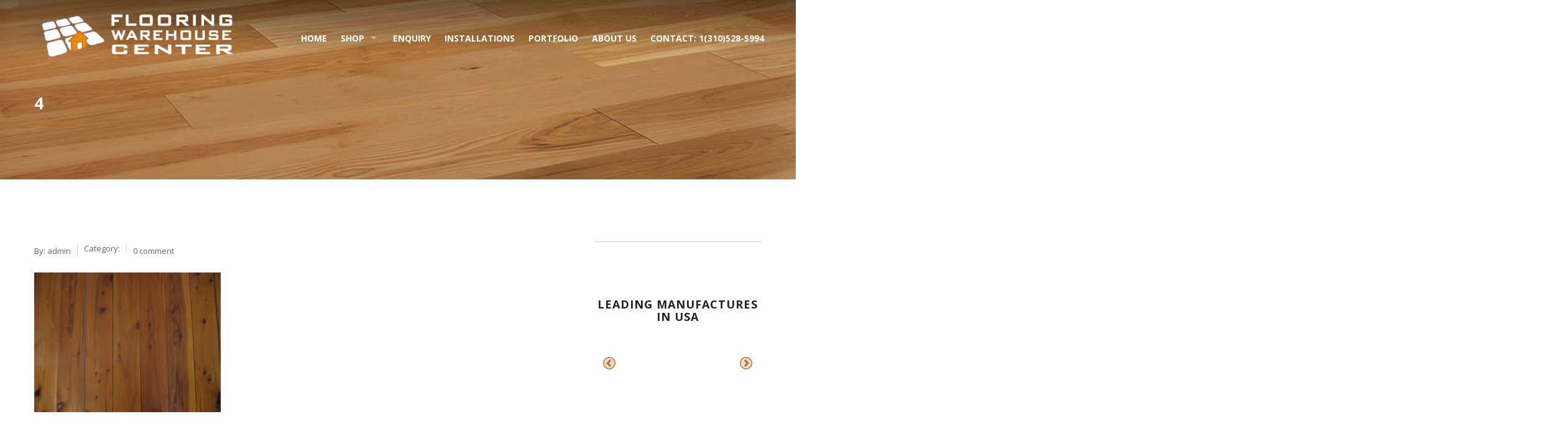

--- FILE ---
content_type: text/html; charset=UTF-8
request_url: https://flooringwarehousecenter.com/4/
body_size: 14401
content:
<!doctype html>
<html class="no-js" lang="en-US" xmlns:fb="https://www.facebook.com/2008/fbml" xmlns:addthis="https://www.addthis.com/help/api-spec" >
<head>
	<!-- Global site tag (gtag.js) - Google Analytics -->
	<script async src="https://www.googletagmanager.com/gtag/js?id=UA-126169123-1"></script>
	<script>
	  window.dataLayer = window.dataLayer || [];
	  function gtag(){dataLayer.push(arguments);}
	  gtag('js', new Date());

	  gtag('config', 'UA-126169123-1');
	</script>
	<meta charset="UTF-8">
	<meta name="viewport" content="width=device-width, initial-scale=1.0" />
	<meta http-equiv="X-UA-Compatible" content="IE=Edge">
	
	<title>4 | Flooring Warehouse Center</title>

<!-- Google Tag Manager for WordPress by gtm4wp.com -->
<script data-cfasync="false" data-pagespeed-no-defer>
	var gtm4wp_datalayer_name = "dataLayer";
	var dataLayer = dataLayer || [];
</script>
<!-- End Google Tag Manager for WordPress by gtm4wp.com -->
<!-- All In One SEO Pack 3.5.2ob_start_detected [-1,-1] -->
<script type="application/ld+json" class="aioseop-schema">{}</script>
<link rel="canonical" href="https://flooringwarehousecenter.com/4/" />
			<script type="text/javascript" >
				window.ga=window.ga||function(){(ga.q=ga.q||[]).push(arguments)};ga.l=+new Date;
				ga('create', 'UA-126169123-1', 'auto');
				// Plugins
				
				ga('send', 'pageview');
			</script>
			<script async src="https://www.google-analytics.com/analytics.js"></script>
			<!-- All In One SEO Pack -->
<link rel='dns-prefetch' href='//www.google.com' />
<link rel='dns-prefetch' href='//maps.googleapis.com' />
<link rel='dns-prefetch' href='//fonts.googleapis.com' />
<link rel='dns-prefetch' href='//code.jquery.com' />
<link rel='dns-prefetch' href='//netdna.bootstrapcdn.com' />
<link rel='dns-prefetch' href='//s.w.org' />
<link rel="alternate" type="application/rss+xml" title="Flooring Warehouse Center &raquo; Feed" href="https://flooringwarehousecenter.com/feed/" />
<link rel="alternate" type="application/rss+xml" title="Flooring Warehouse Center &raquo; Comments Feed" href="https://flooringwarehousecenter.com/comments/feed/" />
<link rel="alternate" type="application/rss+xml" title="Flooring Warehouse Center &raquo; 4 Comments Feed" href="https://flooringwarehousecenter.com/feed/?attachment_id=1382" />
		<script type="text/javascript">
			window._wpemojiSettings = {"baseUrl":"https:\/\/s.w.org\/images\/core\/emoji\/12.0.0-1\/72x72\/","ext":".png","svgUrl":"https:\/\/s.w.org\/images\/core\/emoji\/12.0.0-1\/svg\/","svgExt":".svg","source":{"concatemoji":"https:\/\/flooringwarehousecenter.com\/wp-includes\/js\/wp-emoji-release.min.js?ver=3ef4c0e48d7afc9596742835f3ca386b"}};
			/*! This file is auto-generated */
			!function(e,a,t){var r,n,o,i,p=a.createElement("canvas"),s=p.getContext&&p.getContext("2d");function c(e,t){var a=String.fromCharCode;s.clearRect(0,0,p.width,p.height),s.fillText(a.apply(this,e),0,0);var r=p.toDataURL();return s.clearRect(0,0,p.width,p.height),s.fillText(a.apply(this,t),0,0),r===p.toDataURL()}function l(e){if(!s||!s.fillText)return!1;switch(s.textBaseline="top",s.font="600 32px Arial",e){case"flag":return!c([127987,65039,8205,9895,65039],[127987,65039,8203,9895,65039])&&(!c([55356,56826,55356,56819],[55356,56826,8203,55356,56819])&&!c([55356,57332,56128,56423,56128,56418,56128,56421,56128,56430,56128,56423,56128,56447],[55356,57332,8203,56128,56423,8203,56128,56418,8203,56128,56421,8203,56128,56430,8203,56128,56423,8203,56128,56447]));case"emoji":return!c([55357,56424,55356,57342,8205,55358,56605,8205,55357,56424,55356,57340],[55357,56424,55356,57342,8203,55358,56605,8203,55357,56424,55356,57340])}return!1}function d(e){var t=a.createElement("script");t.src=e,t.defer=t.type="text/javascript",a.getElementsByTagName("head")[0].appendChild(t)}for(i=Array("flag","emoji"),t.supports={everything:!0,everythingExceptFlag:!0},o=0;o<i.length;o++)t.supports[i[o]]=l(i[o]),t.supports.everything=t.supports.everything&&t.supports[i[o]],"flag"!==i[o]&&(t.supports.everythingExceptFlag=t.supports.everythingExceptFlag&&t.supports[i[o]]);t.supports.everythingExceptFlag=t.supports.everythingExceptFlag&&!t.supports.flag,t.DOMReady=!1,t.readyCallback=function(){t.DOMReady=!0},t.supports.everything||(n=function(){t.readyCallback()},a.addEventListener?(a.addEventListener("DOMContentLoaded",n,!1),e.addEventListener("load",n,!1)):(e.attachEvent("onload",n),a.attachEvent("onreadystatechange",function(){"complete"===a.readyState&&t.readyCallback()})),(r=t.source||{}).concatemoji?d(r.concatemoji):r.wpemoji&&r.twemoji&&(d(r.twemoji),d(r.wpemoji)))}(window,document,window._wpemojiSettings);
		</script>
		<style type="text/css">
img.wp-smiley,
img.emoji {
	display: inline !important;
	border: none !important;
	box-shadow: none !important;
	height: 1em !important;
	width: 1em !important;
	margin: 0 .07em !important;
	vertical-align: -0.1em !important;
	background: none !important;
	padding: 0 !important;
}
</style>
	<link rel='stylesheet' id='wp-block-library-css'  href='https://d25oe4e0i6pplk.cloudfront.net/wp-includes/css/dist/block-library/style.min.css?ver=3ef4c0e48d7afc9596742835f3ca386b' type='text/css' media='all' />
<link rel='stylesheet' id='wc-block-style-css'  href='https://d25oe4e0i6pplk.cloudfront.net/wp-content/plugins/woocommerce/packages/woocommerce-blocks/build/style.css?ver=2.5.16' type='text/css' media='all' />
<link rel='stylesheet' id='simple-sitemap-css-css'  href='https://d25oe4e0i6pplk.cloudfront.net/wp-content/plugins/simple-sitemap/lib/assets/css/simple-sitemap.css?ver=3ef4c0e48d7afc9596742835f3ca386b' type='text/css' media='all' />
<link rel='stylesheet' id='contact-form-7-css'  href='https://d25oe4e0i6pplk.cloudfront.net/wp-content/plugins/contact-form-7/includes/css/styles.css?ver=5.1.9' type='text/css' media='all' />
<link rel='stylesheet' id='rs-plugin-settings-css'  href='https://d25oe4e0i6pplk.cloudfront.net/wp-content/plugins/revslider/public/assets/css/settings.css?ver=5.4.3' type='text/css' media='all' />
<style id='rs-plugin-settings-inline-css' type='text/css'>
#rs-demo-id {}
</style>
<link rel='stylesheet' id='woocommerce-layout-css'  href='https://d25oe4e0i6pplk.cloudfront.net/wp-content/plugins/woocommerce/assets/css/woocommerce-layout.css?ver=4.2.5' type='text/css' media='all' />
<link rel='stylesheet' id='woocommerce-smallscreen-css'  href='https://d25oe4e0i6pplk.cloudfront.net/wp-content/plugins/woocommerce/assets/css/woocommerce-smallscreen.css?ver=4.2.5' type='text/css' media='only screen and (max-width: 768px)' />
<link rel='stylesheet' id='woocommerce-general-css'  href='https://d25oe4e0i6pplk.cloudfront.net/wp-content/plugins/woocommerce/assets/css/woocommerce.css?ver=4.2.5' type='text/css' media='all' />
<style id='woocommerce-inline-inline-css' type='text/css'>
.woocommerce form .form-row .required { visibility: visible; }
</style>
<link rel='stylesheet' id='rt-wls-css'  href='https://d25oe4e0i6pplk.cloudfront.net/wp-content/plugins/wp-logo-showcase/assets/css/wplogoshowcase.css?ver=1.3.32' type='text/css' media='all' />
<link rel='stylesheet' id='wd-fonts-body-css'  href='//fonts.googleapis.com/css?family=Open+Sans%3A400%26subset%3Dlatin&#038;ver=1.0.0' type='text/css' media='all' />
<link rel='stylesheet' id='wd-fonts-header-css'  href='//fonts.googleapis.com/css?family=Open+Sans%3A700%26subset%3Dlatin&#038;ver=1.0.0' type='text/css' media='all' />
<link rel='stylesheet' id='wd-fonts-navigation-css'  href='//fonts.googleapis.com/css?family=Open+Sans%3A400%26subset%3Dlatin&#038;ver=1.0.0' type='text/css' media='all' />
<link rel='stylesheet' id='flooring_Owl-carousel-css'  href='https://d25oe4e0i6pplk.cloudfront.net/wp-content/themes/flooring/stylesheets/owl.carousel.css?ver=3ef4c0e48d7afc9596742835f3ca386b' type='text/css' media='all' />
<link rel='stylesheet' id='flooring_Owl-carousel-theme-css'  href='https://d25oe4e0i6pplk.cloudfront.net/wp-content/themes/flooring/stylesheets/owl.theme.css?ver=3ef4c0e48d7afc9596742835f3ca386b' type='text/css' media='all' />
<link rel='stylesheet' id='flooring_animation-css'  href='https://d25oe4e0i6pplk.cloudfront.net/wp-content/themes/flooring/stylesheets/animate.css?ver=3ef4c0e48d7afc9596742835f3ca386b' type='text/css' media='all' />
<link rel='stylesheet' id='flooring_swiper-css'  href='https://d25oe4e0i6pplk.cloudfront.net/wp-content/themes/flooring/stylesheets/swiper.min.css?ver=3ef4c0e48d7afc9596742835f3ca386b' type='text/css' media='all' />
<link rel='stylesheet' id='flooring_font-awesome-css'  href='https://d25oe4e0i6pplk.cloudfront.net/wp-content/themes/flooring/stylesheets/font-awesome/font-awesome.min.css?ver=3ef4c0e48d7afc9596742835f3ca386b' type='text/css' media='all' />
<link rel='stylesheet' id='flooring_style-css'  href='https://d25oe4e0i6pplk.cloudfront.net/wp-content/themes/flooring/stylesheets/app.css?ver=3ef4c0e48d7afc9596742835f3ca386b' type='text/css' media='all' />
<link rel='stylesheet' id='flooring_woocommerce-css'  href='https://d25oe4e0i6pplk.cloudfront.net/wp-content/themes/flooring/stylesheets/woocommerce.css?ver=3ef4c0e48d7afc9596742835f3ca386b' type='text/css' media='all' />
<link rel='stylesheet' id='flooring_custom-style-css'  href='https://d25oe4e0i6pplk.cloudfront.net/wp-content/themes/flooring/style.css?ver=3ef4c0e48d7afc9596742835f3ca386b' type='text/css' media='all' />
<style id='flooring_custom-style-inline-css' type='text/css'>
body ,body p {
    	font-family :'Open Sans';
    	font-weight :400;
    }h1, h2, h3, h4, h5, h6, .menu-list a {
    	font-family :'Open Sans';
    	font-weight :700;
    }.top-bar-section ul li > a {
				font-family : 'Open Sans';
			}.top-bar-section ul li > a {
				font-weight : 400;
			}.top-bar-section ul li > a {
				text-transform : none;
			}h1, h2, h3, h4, h5, h6, .menu-list a {
				text-transform : none;
			}body ,body p {
				text-transform : none;
			}
					.primary-color,#filters li:hover,#filters li:first-child, #filters li:focus, #filters li:active,
					.wd-section-blog-services.style-3 .wd-blog-post h4:after,
					.box-icon img, .box-icon i,
					button:hover, button:focus, .button:hover, .button:focus,
					button, .button,
					.wd-latest-news .wd-image-date span strong,
					.wd-section-blog.style2 h4:after,
					.pricing-table.featured .title,
					.accordion .accordion-navigation > a, .accordion dd > a,
					.searchform #searchsubmit,.wd-pagination span,.blog-page .quote-format blockquote,
					.woocommerce .widget_price_filter .ui-slider .ui-slider-range,
					.woocommerce-page .widget_price_filter .ui-slider .ui-slider-range,
					.products .product .button,
					.woocommerce #content input.button.alt, .woocommerce #respond input#submit.alt, .woocommerce a.button.alt,
					.woocommerce button.button.alt, .woocommerce input.button.alt, .woocommerce-page #content input.button.alt,
					.woocommerce-page #respond input#submit.alt, .woocommerce-page a.button.alt,
					.woocommerce-page button.button.alt, .woocommerce-page input.button.alt,
					.woocommerce #content input.button:hover, .woocommerce #respond input#submit:hover, 
					.woocommerce a.button:hover, .woocommerce button.button:hover, 
					.woocommerce input.button:hover, .woocommerce-page #content input.button:hover, 
					.woocommerce-page #respond input#submit:hover, .woocommerce-page a.button:hover,
					.woocommerce-page button.button:hover, .woocommerce-page input.button:hover,
					.woocommerce span.onsale, .woocommerce-page span.onsale,
					.woocommerce-page button.button, .widget_product_search #searchsubmit, .widget_product_search #searchsubmit:hover,
					.woocommerce #respond input#submit, .woocommerce a.button, .woocommerce button.button, .woocommerce input.button
					{
						background:#83ca13;
					}
	
	.wd-section-blog-services.style-3 .wd-blog-post .shape {
		stroke: #83ca13
	}
	
	.wd-menu3-logo {
		border-top: 70px solid #83ca13
	}
	
	.triongle {
		background-color: #83ca13
	}
	
			
			.blog-page .read-more-link,
			#wp-calendar a,.wd-testimonail blockquote cite,
			.list-icon li:before
			{
				color:#83ca13;
			}
	
	
		.hvr-underline-from-center:before,
		.hvr-outline-in:before
			{
				border-color:#83ca13;
			}
	
		.wd-footer {
		    background: rgb(44, 44, 44) url();
		    background-size: cover;
		    background-position: bottom;
		}
	.grecaptcha-badge{
  display:none !important;
}
.Message{
    width: 100%;
    padding-top: 20px;
    float: left;
    padding-bottom: 20px;
}
  .wd-title-section_c h2::after, .wd-title-section_l h2::after, .wd-latest-news .wd-title-element::after, .hvr-underline-from-center::before  {
    background-color: #B6702A;
  }
  .wd-latest-news .hvr-pop.read-more{
    color: #B6702A;
  }

  button.alert, .button.alert, .wd-newsletter .newslettersubmit{
    background-color: #B6702A;
    border-color: #B6702A;
  }
  a:hover, a:focus {
    color: #B6702A;
  }
  .wd-latest-news .wd-image-date span{
    background-color: #FBD232;
  }
  @media (min-width: 40.063em) {
    .creative-layout .contain-to-grid.sticky{
      background: linear-gradient(180deg, rgba(0,0,0,0.45) 0px,rgba(0,0,0,0) 97%);
    }
  }
  .creative-layout .contain-to-grid.sticky.fixed{
    background-color: ;
  }
  .creative-layout .top-bar-section ul li > a {
    color: ;
  }
  .creative-layout .top-bar-section ul li:hover:not(.has-form) > a,
   .top-bar-section .dropdown li:hover:not(.has-form):not(.active) > a:not(.button),
   .creative-layout .top-bar-section ul li.active_menu > a {
    color: ;
  }
  .creative-layout .fixed .top-bar-section ul li > a {
    color: ;
  }
  .creative-layout .fixed .top-bar-section ul li > a:hover,
  .creative-layout .fixed .top-bar-section .dropdown li:hover:not(.has-form):not(.active) > a:not(.button),
  .creative-layout .fixed .top-bar-section ul li.active_menu > a {
    color: ;
  }

  
</style>
<link rel='stylesheet' id='wce_frontend_css-css'  href='https://d25oe4e0i6pplk.cloudfront.net/wp-content/plugins/woocommerce-catalog-enquiry-pro/assets/frontend/css/frontend.min.css?ver=1.1.4' type='text/css' media='all' />
<style id='wce_frontend_css-inline-css' type='text/css'>

                    /* The Modal (background) */
                    #woo_catalog .catalog_modal {
                        background-color: transparent; /* Black w/ opacity */
                    }
</style>
<link rel='stylesheet' id='jquery-ui-style-css'  href='//code.jquery.com/ui/1.11.4/themes/smoothness/jquery-ui.min.css?ver=1.11.4' type='text/css' media='all' />
<link rel='stylesheet' id='wce_timepicker_css-css'  href='https://d25oe4e0i6pplk.cloudfront.net/wp-content/plugins/woocommerce-catalog-enquiry-pro/assets/frontend/css/dctimepicker.min.css?ver=1.1.4' type='text/css' media='all' />
<link rel='stylesheet' id='f2-tumblr-widget-widget-styles-css'  href='https://d25oe4e0i6pplk.cloudfront.net/wp-content/plugins/f2-tumblr-widget/css/widget.css?ver=3ef4c0e48d7afc9596742835f3ca386b' type='text/css' media='all' />
<link rel='stylesheet' id='f2-tumblr-widget-custom-style-f2-tumblr-widget-1-css'  href='https://flooringwarehousecenter.com/wp-admin/admin-ajax.php?action=f2_tumblr_dynamic_css&#038;ver=3ef4c0e48d7afc9596742835f3ca386b' type='text/css' media='all' />
<link rel='stylesheet' id='fontawesome-css'  href='//netdna.bootstrapcdn.com/font-awesome/3.2.1/css/font-awesome.min.css?ver=1.3.9' type='text/css' media='all' />
<!--[if IE 7]>
<link rel='stylesheet' id='fontawesome-ie-css'  href='//netdna.bootstrapcdn.com/font-awesome/3.2.1/css/font-awesome-ie7.min.css?ver=1.3.9' type='text/css' media='all' />
<![endif]-->
<link rel='stylesheet' id='childstyle-css'  href='https://d25oe4e0i6pplk.cloudfront.net/wp-content/themes/flooring-child/style.css?ver=3ef4c0e48d7afc9596742835f3ca386b' type='text/css' media='all' />
<link rel='stylesheet' id='addthis_all_pages-css'  href='https://d25oe4e0i6pplk.cloudfront.net/wp-content/plugins/addthis/frontend/build/addthis_wordpress_public.min.css?ver=3ef4c0e48d7afc9596742835f3ca386b' type='text/css' media='all' />
		<style>
			/* Accessible for screen readers but hidden from view */
			.fa-hidden { position:absolute; left:-10000px; top:auto; width:1px; height:1px; overflow:hidden; }
			.rtl .fa-hidden { left:10000px; }
			.fa-showtext { margin-right: 5px; }
		</style>
		<script type='text/javascript' src='https://d25oe4e0i6pplk.cloudfront.net/wp-includes/js/jquery/jquery.js?ver=1.12.4-wp'></script>
<script type='text/javascript' src='https://d25oe4e0i6pplk.cloudfront.net/wp-includes/js/jquery/jquery-migrate.min.js?ver=1.4.1'></script>
<script type='text/javascript' src='https://d25oe4e0i6pplk.cloudfront.net/wp-content/plugins/revslider/public/assets/js/jquery.themepunch.tools.min.js?ver=5.4.3'></script>
<script type='text/javascript' src='https://d25oe4e0i6pplk.cloudfront.net/wp-content/plugins/revslider/public/assets/js/jquery.themepunch.revolution.min.js?ver=5.4.3'></script>
<script type='text/javascript' src='https://d25oe4e0i6pplk.cloudfront.net/wp-content/plugins/woocommerce/assets/js/jquery-blockui/jquery.blockUI.min.js?ver=2.70'></script>
<script type='text/javascript'>
/* <![CDATA[ */
var wc_add_to_cart_params = {"ajax_url":"\/wp-admin\/admin-ajax.php","wc_ajax_url":"\/?wc-ajax=%%endpoint%%","i18n_view_cart":"View cart","cart_url":"https:\/\/flooringwarehousecenter.com\/cart\/","is_cart":"","cart_redirect_after_add":"no"};
/* ]]> */
</script>
<script type='text/javascript' src='https://d25oe4e0i6pplk.cloudfront.net/wp-content/plugins/woocommerce/assets/js/frontend/add-to-cart.min.js?ver=4.2.5'></script>
<script type='text/javascript' src='https://d25oe4e0i6pplk.cloudfront.net/wp-content/plugins/js_composer/assets/js/vendors/woocommerce-add-to-cart.js?ver=5.6'></script>
<script type='text/javascript' src='https://d25oe4e0i6pplk.cloudfront.net/wp-content/themes/flooring/js/plugins.js?ver=3ef4c0e48d7afc9596742835f3ca386b'></script>
<script type='text/javascript' src='https://d25oe4e0i6pplk.cloudfront.net/wp-content/themes/flooring/js/shortcode/script-shortcodes.js?ver=3ef4c0e48d7afc9596742835f3ca386b'></script>
<script type='text/javascript' src='https://d25oe4e0i6pplk.cloudfront.net/wp-content/themes/flooring/js/wd_owlcarousel.js?ver=3ef4c0e48d7afc9596742835f3ca386b'></script>
<script type='text/javascript' src='https://d25oe4e0i6pplk.cloudfront.net/wp-content/themes/flooring/js/scripts.js?ver=3ef4c0e48d7afc9596742835f3ca386b'></script>
<link rel='https://api.w.org/' href='https://flooringwarehousecenter.com/wp-json/' />
<link rel="EditURI" type="application/rsd+xml" title="RSD" href="https://flooringwarehousecenter.com/xmlrpc.php?rsd" />
<link rel="wlwmanifest" type="application/wlwmanifest+xml" href="https://d25oe4e0i6pplk.cloudfront.net/wp-includes/wlwmanifest.xml" /> 

<link rel='shortlink' href='https://flooringwarehousecenter.com/?p=1382' />
<link rel="alternate" type="application/json+oembed" href="https://flooringwarehousecenter.com/wp-json/oembed/1.0/embed?url=https%3A%2F%2Fflooringwarehousecenter.com%2F4%2F" />
<link rel="alternate" type="text/xml+oembed" href="https://flooringwarehousecenter.com/wp-json/oembed/1.0/embed?url=https%3A%2F%2Fflooringwarehousecenter.com%2F4%2F&#038;format=xml" />

<!-- Google Tag Manager for WordPress by gtm4wp.com -->
<!-- GTM Container placement set to automatic -->
<script data-cfasync="false" data-pagespeed-no-defer type="text/javascript">
	var dataLayer_content = {"pagePostType":"attachment","pagePostType2":"single-attachment","pagePostAuthor":"admin"};
	dataLayer.push( dataLayer_content );
</script>
<script data-cfasync="false">
(function(w,d,s,l,i){w[l]=w[l]||[];w[l].push({'gtm.start':
new Date().getTime(),event:'gtm.js'});var f=d.getElementsByTagName(s)[0],
j=d.createElement(s),dl=l!='dataLayer'?'&l='+l:'';j.async=true;j.src=
'//www.googletagmanager.com/gtm.js?id='+i+dl;f.parentNode.insertBefore(j,f);
})(window,document,'script','dataLayer','GTM-P2NK4L9');
</script>
<!-- End Google Tag Manager for WordPress by gtm4wp.com -->	<noscript><style>.woocommerce-product-gallery{ opacity: 1 !important; }</style></noscript>
	<meta name="generator" content="Powered by WPBakery Page Builder - drag and drop page builder for WordPress."/>
<!--[if lte IE 9]><link rel="stylesheet" type="text/css" href="https://d25oe4e0i6pplk.cloudfront.net/wp-content/plugins/js_composer/assets/css/vc_lte_ie9.min.css" media="screen"><![endif]--><meta name="generator" content="Powered by Slider Revolution 5.4.3 - responsive, Mobile-Friendly Slider Plugin for WordPress with comfortable drag and drop interface." />
<link rel="icon" href="https://d25oe4e0i6pplk.cloudfront.net/wp-content/uploads/2017/08/cropped-1234-32x32.png" sizes="32x32" />
<link rel="icon" href="https://d25oe4e0i6pplk.cloudfront.net/wp-content/uploads/2017/08/cropped-1234-192x192.png" sizes="192x192" />
<link rel="apple-touch-icon" href="https://d25oe4e0i6pplk.cloudfront.net/wp-content/uploads/2017/08/cropped-1234-180x180.png" />
<meta name="msapplication-TileImage" content="https://d25oe4e0i6pplk.cloudfront.net/wp-content/uploads/2017/08/cropped-1234-270x270.png" />
<script type="text/javascript">function setREVStartSize(e){
				try{ var i=jQuery(window).width(),t=9999,r=0,n=0,l=0,f=0,s=0,h=0;					
					if(e.responsiveLevels&&(jQuery.each(e.responsiveLevels,function(e,f){f>i&&(t=r=f,l=e),i>f&&f>r&&(r=f,n=e)}),t>r&&(l=n)),f=e.gridheight[l]||e.gridheight[0]||e.gridheight,s=e.gridwidth[l]||e.gridwidth[0]||e.gridwidth,h=i/s,h=h>1?1:h,f=Math.round(h*f),"fullscreen"==e.sliderLayout){var u=(e.c.width(),jQuery(window).height());if(void 0!=e.fullScreenOffsetContainer){var c=e.fullScreenOffsetContainer.split(",");if (c) jQuery.each(c,function(e,i){u=jQuery(i).length>0?u-jQuery(i).outerHeight(!0):u}),e.fullScreenOffset.split("%").length>1&&void 0!=e.fullScreenOffset&&e.fullScreenOffset.length>0?u-=jQuery(window).height()*parseInt(e.fullScreenOffset,0)/100:void 0!=e.fullScreenOffset&&e.fullScreenOffset.length>0&&(u-=parseInt(e.fullScreenOffset,0))}f=u}else void 0!=e.minHeight&&f<e.minHeight&&(f=e.minHeight);e.c.closest(".rev_slider_wrapper").css({height:f})					
				}catch(d){console.log("Failure at Presize of Slider:"+d)}
			};</script>
<noscript><style type="text/css"> .wpb_animate_when_almost_visible { opacity: 1; }</style></noscript></head>
<body class="attachment attachment-template-default single single-attachment postid-1382 attachmentid-1382 attachment-jpeg theme-flooring woocommerce-no-js wls_unknown wpb-js-composer js-comp-ver-5.6 vc_responsive">

<header class='l-header creative-layout'>
	<div class="top-bar-container contain-to-grid sticky ">
		<nav class="top-bar" data-topbar="">
			<ul class="title-area">
				<li class="name">
										<h1>
						<a title="Flooring Warehouse Center" rel="home" href="https://flooringwarehousecenter.com/">
							<img alt="logo" src="https://d25oe4e0i6pplk.cloudfront.net/wp-content/uploads/2017/08/Logo-FWC-2.png">
						</a>
					</h1>
				</li>
				<li class="toggle-topbar menu-icon">
					<a href="#"><span>Menu</span></a>
				</li>
			</ul>
						<section class="creative top-bar-section right">
					<div class="show-for-large-up creative-social">
												<ul class="social-icons inline-list">
															<li class="call"><span><a class="mlNumber" target="_blank"></a>  </span></li>
								
											</ul>
											</div>
				<div class="menu-main-menu-container"><ul id="menu-main-menu" class="menu">
			<li id="menu-item-1501">
			<a href="https://flooringwarehousecenter.com/" class="has-icon" >Home</a>
</li>

			<li id="menu-item-1499" class="has-dropdown not-click ">
			<a href="https://flooringwarehousecenter.com/shop/" class="has-icon" >Shop</a>

		<ul class="sub-menu dropdown ">
			
	
			<li id="menu-item-1883">
			<a href="https://flooringwarehousecenter.com/product-category/hardwood/" class="has-icon" >Hardwood</a>
</li>
	
			<li id="menu-item-2110">
			<a href="https://flooringwarehousecenter.com/product-category/luxury-vinyl-plank/" class="has-icon" >Vinyl Plank</a>
</li>

</ul>

</li>

			<li id="menu-item-2194">
			<a href="https://flooringwarehousecenter.com/wcce_enquiry_cart/" class="has-icon" >Enquiry</a>
</li>

			<li id="menu-item-1490">
			<a href="https://flooringwarehousecenter.com/installations/" class="has-icon" >Installations</a>
</li>

			<li id="menu-item-1497">
			<a href="https://flooringwarehousecenter.com/portfolio-style-ii-theree-columns/" class="has-icon" >Portfolio</a>
</li>

			<li id="menu-item-1486">
			<a href="https://flooringwarehousecenter.com/about-us/" class="has-icon" >About Us</a>
</li>

			<li id="menu-item-1485">
			<a href="https://flooringwarehousecenter.com/contact/" class="has-icon" >Contact: 1(310)528-5994</a>
</li>
</ul></div>			</section>
		</nav>

	</div>

</header>
            <div class="wd-title-bar">
		    	<div class="row">
			  		<div class="large-12 columns wd-title-section_l">
			        	<h2>4</h2>
		      		</div>
		      	</div>
			</div>

			<main id="l-main" class="row single-post">
            <div class="large-9 main column">
            		            <div class="blog-page">
		                               <ul class="post-infos clearfix">
                        <li>
                            By: <a href="admin" >admin</a>
                        </li>

                                                <li class="category">
                            Category:                         </li>
                        <li class="comment-count">
                            <a href="https://flooringwarehousecenter.com/4/#respond">0 comment</a>
                        </li>
                    </ul>
		            <div class="blog-body clearfix p-t-20">
			           <div class="at-above-post addthis_tool" data-url="https://flooringwarehousecenter.com/4/"></div><p class="attachment"><a href='https://d25oe4e0i6pplk.cloudfront.net/wp-content/uploads/2013/06/4.jpg'><img width="300" height="225" src="https://d25oe4e0i6pplk.cloudfront.net/wp-content/uploads/2013/06/4-300x225.jpg" class="attachment-medium size-medium" alt="" srcset="https://d25oe4e0i6pplk.cloudfront.net/wp-content/uploads/2013/06/4-300x225.jpg 300w, https://d25oe4e0i6pplk.cloudfront.net/wp-content/uploads/2013/06/4-600x450.jpg 600w, https://d25oe4e0i6pplk.cloudfront.net/wp-content/uploads/2013/06/4-768x576.jpg 768w, https://d25oe4e0i6pplk.cloudfront.net/wp-content/uploads/2013/06/4.jpg 800w" sizes="(max-width: 300px) 100vw, 300px" /></a></p>
<!-- AddThis Advanced Settings above via filter on the_content --><!-- AddThis Advanced Settings below via filter on the_content --><!-- AddThis Advanced Settings generic via filter on the_content --><!-- AddThis Share Buttons above via filter on the_content --><!-- AddThis Share Buttons below via filter on the_content --><div class="at-below-post addthis_tool" data-url="https://flooringwarehousecenter.com/4/"></div><!-- AddThis Share Buttons generic via filter on the_content -->		            </div>
	            </div>
	            
	            
    <section id="respond" class="wd-section-reply large-8 columns">
  <h4>Leave a Reply</h4>
  <p class="cancel-comment-reply"><a rel="nofollow" id="cancel-comment-reply-link" href="/4/#respond" style="display:none;">Click here to cancel reply.</a></p>
    <p>You must be <a href="https://flooringwarehousecenter.com/wp-login.php?redirect_to=https%3A%2F%2Fflooringwarehousecenter.com%2F4%2F">logged in</a> to post a comment.</p>
  </section>
				            </div>
           		<aside class="large-3 sidebar-second columns sidebar">
			<section id="widget_rt_wls-2" class="widget widget_rt_wls"><h2 class="block-title">Leading manufactures in USA</h2><style type='text/css'>#rt-container-731238577 .filter-button-group button, #rt-container-731238577 button.slick-arrow {background-color : #b6702a}#rt-container-731238577 .slick-prev, #rt-container-731238577 .slick-next, #rt-container-731238577 .slick-dots li button:before{color : #b6702a}</style><div class='rt-container-fluid rt-wpls' id='rt-container-731238577'><div class='rt-row carousel-layout wpls-carousel' data-slick='{
                        "slidesToShow": 5,
                        "slidesToScroll": 1,
                        "speed": 2000,
                        "dots": false,
                        "arrows": true,
                        "infinite": true,
                        "pauseOnHover": false,
                        "autoplay": true,
                        "rtl": false
                        }' ><div class='rt-col-md-3 rt-col-sm-6 rt-col-xs-12'><div class='single-logo rt-equal-height data-title='Anderson'><div class='single-logo-container'><img title='Anderson' class='wls-logo' alt='' src='https://d25oe4e0i6pplk.cloudfront.net/wp-content/uploads/2015/11/anderson-2-e1502320142670.png' /></div></div></div><div class='rt-col-md-3 rt-col-sm-6 rt-col-xs-12'><div class='single-logo rt-equal-height data-title='Armstrong'><div class='single-logo-container'><img title='Armstrong' class='wls-logo' alt='' src='https://d25oe4e0i6pplk.cloudfront.net/wp-content/uploads/2015/11/armstrong-2-e1502320187686.png' /></div></div></div><div class='rt-col-md-3 rt-col-sm-6 rt-col-xs-12'><div class='single-logo rt-equal-height data-title='Artistek'><div class='single-logo-container'><img title='Artistek' class='wls-logo' alt='' src='https://d25oe4e0i6pplk.cloudfront.net/wp-content/uploads/2015/11/artistek-copy-e1502319769146.png' /></div></div></div><div class='rt-col-md-3 rt-col-sm-6 rt-col-xs-12'><div class='single-logo rt-equal-height data-title='Azrock'><div class='single-logo-container'><img title='Azrock' class='wls-logo' alt='' src='https://d25oe4e0i6pplk.cloudfront.net/wp-content/uploads/2015/11/azrock-2-e1502320062937.png' /></div></div></div><div class='rt-col-md-3 rt-col-sm-6 rt-col-xs-12'><div class='single-logo rt-equal-height data-title='Junckers'><div class='single-logo-container'><img title='Junckers' class='wls-logo' alt='' src='https://d25oe4e0i6pplk.cloudfront.net/wp-content/uploads/2015/11/Junckers.png' /></div></div></div><div class='rt-col-md-3 rt-col-sm-6 rt-col-xs-12'><div class='single-logo rt-equal-height data-title='Konecto'><div class='single-logo-container'><img title='Konecto' class='wls-logo' alt='' src='https://d25oe4e0i6pplk.cloudfront.net/wp-content/uploads/2015/11/konecto-copy.png' /></div></div></div><div class='rt-col-md-3 rt-col-sm-6 rt-col-xs-12'><div class='single-logo rt-equal-height data-title='Mannington'><div class='single-logo-container'><img title='Mannington' class='wls-logo' alt='' src='https://d25oe4e0i6pplk.cloudfront.net/wp-content/uploads/2015/11/mannington-copy-e1502319931251.png' /></div></div></div><div class='rt-col-md-3 rt-col-sm-6 rt-col-xs-12'><div class='single-logo rt-equal-height data-title='US Floors'><div class='single-logo-container'><img title='US Floors' class='wls-logo' alt='' src='https://d25oe4e0i6pplk.cloudfront.net/wp-content/uploads/2015/11/US_Floors-copy-e1502320090835.png' /></div></div></div><div class='rt-col-md-3 rt-col-sm-6 rt-col-xs-12'><div class='single-logo rt-equal-height data-title='Metroflor'><div class='single-logo-container'><img title='Metroflor' class='wls-logo' alt='' src='https://d25oe4e0i6pplk.cloudfront.net/wp-content/uploads/2015/11/metroflor-copy-e1502320019173.png' /></div></div></div><div class='rt-col-md-3 rt-col-sm-6 rt-col-xs-12'><div class='single-logo rt-equal-height data-title='Shaw Floors'><div class='single-logo-container'><img title='Shaw Floors' class='wls-logo' alt='' src='https://d25oe4e0i6pplk.cloudfront.net/wp-content/uploads/2015/11/Shaw_Floors-copy-e1502319973779.png' /></div></div></div></div></div></section>		<main class="l-main row">
			<div class="main large-12 columns">
				<article>
					<div data-vc-full-width="true" data-vc-full-width-init="true" data-animation-delay="300" class="vc_row wpb_row vc_row-fluid vc_custom_1464545298686 animation-parent" style="position: relative; left: -351.5px; box-sizing: border-box; width: 1903px; padding-left: 351.5px; padding-right: 351.5px; opacity:100 !important;">
						<div class="wpb_column vc_column_container vc_col-sm-12" data-equalizer-watch="">
							<div class="wpb_wrapper">
								<div>
									<div class="large-12 columns  wd-title-section_c">
																					<div class="wd_empty_space" data-heightmobile="0" data-heighttablet="70" data-heightdesktop="70" style="height: 70px;"></div>
								    		<h2>Our Latest News</h2>
								    									    									    </div>
								</div>
								<div class="wd_empty_space" data-heightmobile="0" data-heighttablet="30" data-heightdesktop="30" style="height: 30px;"></div>
								<ul class="simple-blog small-block-grid-1 medium-block-grid-2 large-block-grid-3">
								 
						  	  </ul>
							</div>
						</div>
					</div>
				</article>
			</div>
		</main>
		<section id="text-2" class="widget widget_text"><h2 class="block-title">Flooring Warehouse Center</h2>			<div class="textwidget"><p>Flooring Warehouse Center in gardena is a discount warehouse specializing in high quality closeout flooring at unbeatable prices. Backed by over 17 years of experience in the flooring business and strong direct relationships with manufacturers such as Shaw, our experience and understanding of the local market will provide you the best options for your home or office.</p>
</div>
		</section>		</aside><!-- #secondary -->
	        </main>

<div id="widget_rt_wls-3" class="widget widget_rt_wls"><h2>Leading manufactures in USA</h2><style type='text/css'>#rt-container-317782582 .filter-button-group button, #rt-container-317782582 button.slick-arrow {background-color : #b6702a}#rt-container-317782582 .slick-prev, #rt-container-317782582 .slick-next, #rt-container-317782582 .slick-dots li button:before{color : #b6702a}</style><div class='rt-container-fluid rt-wpls' id='rt-container-317782582'><div class='rt-row carousel-layout wpls-carousel' data-slick='{
                        "slidesToShow": 5,
                        "slidesToScroll": 1,
                        "speed": 2000,
                        "dots": false,
                        "arrows": true,
                        "infinite": true,
                        "pauseOnHover": false,
                        "autoplay": true,
                        "rtl": false
                        }' ><div class='rt-col-md-3 rt-col-sm-6 rt-col-xs-12'><div class='single-logo rt-equal-height data-title='Anderson'><div class='single-logo-container'><img title='Anderson' class='wls-logo' alt='' src='https://d25oe4e0i6pplk.cloudfront.net/wp-content/uploads/2015/11/anderson-2-e1502320142670.png' /></div></div></div><div class='rt-col-md-3 rt-col-sm-6 rt-col-xs-12'><div class='single-logo rt-equal-height data-title='Armstrong'><div class='single-logo-container'><img title='Armstrong' class='wls-logo' alt='' src='https://d25oe4e0i6pplk.cloudfront.net/wp-content/uploads/2015/11/armstrong-2-e1502320187686.png' /></div></div></div><div class='rt-col-md-3 rt-col-sm-6 rt-col-xs-12'><div class='single-logo rt-equal-height data-title='Artistek'><div class='single-logo-container'><img title='Artistek' class='wls-logo' alt='' src='https://d25oe4e0i6pplk.cloudfront.net/wp-content/uploads/2015/11/artistek-copy-e1502319769146.png' /></div></div></div><div class='rt-col-md-3 rt-col-sm-6 rt-col-xs-12'><div class='single-logo rt-equal-height data-title='Azrock'><div class='single-logo-container'><img title='Azrock' class='wls-logo' alt='' src='https://d25oe4e0i6pplk.cloudfront.net/wp-content/uploads/2015/11/azrock-2-e1502320062937.png' /></div></div></div><div class='rt-col-md-3 rt-col-sm-6 rt-col-xs-12'><div class='single-logo rt-equal-height data-title='Junckers'><div class='single-logo-container'><img title='Junckers' class='wls-logo' alt='' src='https://d25oe4e0i6pplk.cloudfront.net/wp-content/uploads/2015/11/Junckers.png' /></div></div></div><div class='rt-col-md-3 rt-col-sm-6 rt-col-xs-12'><div class='single-logo rt-equal-height data-title='Konecto'><div class='single-logo-container'><img title='Konecto' class='wls-logo' alt='' src='https://d25oe4e0i6pplk.cloudfront.net/wp-content/uploads/2015/11/konecto-copy.png' /></div></div></div><div class='rt-col-md-3 rt-col-sm-6 rt-col-xs-12'><div class='single-logo rt-equal-height data-title='Mannington'><div class='single-logo-container'><img title='Mannington' class='wls-logo' alt='' src='https://d25oe4e0i6pplk.cloudfront.net/wp-content/uploads/2015/11/mannington-copy-e1502319931251.png' /></div></div></div><div class='rt-col-md-3 rt-col-sm-6 rt-col-xs-12'><div class='single-logo rt-equal-height data-title='US Floors'><div class='single-logo-container'><img title='US Floors' class='wls-logo' alt='' src='https://d25oe4e0i6pplk.cloudfront.net/wp-content/uploads/2015/11/US_Floors-copy-e1502320090835.png' /></div></div></div><div class='rt-col-md-3 rt-col-sm-6 rt-col-xs-12'><div class='single-logo rt-equal-height data-title='Metroflor'><div class='single-logo-container'><img title='Metroflor' class='wls-logo' alt='' src='https://d25oe4e0i6pplk.cloudfront.net/wp-content/uploads/2015/11/metroflor-copy-e1502320019173.png' /></div></div></div><div class='rt-col-md-3 rt-col-sm-6 rt-col-xs-12'><div class='single-logo rt-equal-height data-title='Shaw Floors'><div class='single-logo-container'><img title='Shaw Floors' class='wls-logo' alt='' src='https://d25oe4e0i6pplk.cloudfront.net/wp-content/uploads/2015/11/Shaw_Floors-copy-e1502319973779.png' /></div></div></div></div></div></div>
	<section class="wd-footer">
		
                
		<div class="row animation-parent" data-animation-delay="180">

					
	            <ul class="block large-4 medium-4 columns animated" data-animated="fadeInRight">
	               <li><h2 class="block-title">FLOORING WAREHOUSE CENTER</h2>			<div class="textwidget"><p>Flooring Warehouse Center in gardena is a discount warehouse specializing in high quality closeout flooring at unbeatable prices. Backed by over 30+ years of experience in the flooring business and strong direct relationships with manufacturers such as Shaw, our experience and understanding of the local market will provide you the best options for your home or office.</p>
</div>
		</li>	            </ul>

						  		            <ul class="block large-4 medium-4 columns animated" data-animated="fadeInRight">
		               <li><h2 class="block-title">Why Choose Us</h2>			<div class="textwidget"><ul class="list-icon check-square-o">
<li>Over 30+ years of experience in the flooring business</li>
<li>Ensuring the best choice for your flooring needs</li>
<li>High quality closeout flooring at unbeatable prices</li>
<li>Our prices provide our customers the best value possible</li>
</ul>
</div>
		</li>		            </ul>
						  
	            		            <ul class="block large-4 medium-4 columns animated" data-animated="fadeInRight">
		               <li><h2 class="block-title">Search website</h2>
<form action="https://flooringwarehousecenter.com/" class="searchform" id="searchform" method="get">
				<div>
					
					<input type="text" id="s" name="s" value="" placeholder="Search &hellip;">
					<input type="submit" value="Search" id="searchsubmit">
				</div>
</form></li><li><h2 class="block-title">Follow us on</h2><div class="menu-follow-us-menu-container"><ul id="menu-follow-us-menu" class="menu"><li id="menu-item-1943" class="menu-item menu-item-type-custom menu-item-object-custom social-icon facebook menu-item-1943"><a target="_blank" rel="noopener noreferrer" href="https://www.facebook.com/flooringwarehousecenter/"><i class='icon-2x icon-facebook '></i><span class='fa-hidden'>Facebook</span></a></li>
<li id="menu-item-1944" class="menu-item menu-item-type-custom menu-item-object-custom social-icon pinterest menu-item-1944"><a target="_blank" rel="noopener noreferrer" href="https://in.pinterest.com/flooringw/"><i class='icon-2x icon-pinterest '></i><span class='fa-hidden'>Pinterest</span></a></li>
</ul></div></li>		            </ul>
	            
		</div>
		<footer class="wd-copyright">
			<div class="row">
				<div class="large-12 columns">
						<div class="copyright-menu"><ul id="menu-footer-menu" class="menu"><li id="menu-item-1481" class="menu-item menu-item-type-post_type menu-item-object-page menu-item-1481"><a href="https://flooringwarehousecenter.com/about-us/">About Us</a></li>
<li id="menu-item-1483" class="menu-item menu-item-type-post_type menu-item-object-page menu-item-1483"><a href="https://flooringwarehousecenter.com/contact/">Contact</a></li>
<li id="menu-item-1894" class="menu-item menu-item-type-post_type menu-item-object-page menu-item-1894"><a href="https://flooringwarehousecenter.com/privacy-policy/">Privacy Policy</a></li>
<li id="menu-item-1895" class="menu-item menu-item-type-post_type menu-item-object-page menu-item-1895"><a href="https://flooringwarehousecenter.com/terms-conditions/">Terms &#038; Conditions</a></li>
<li id="menu-item-1893" class="menu-item menu-item-type-post_type menu-item-object-page menu-item-1893"><a href="https://flooringwarehousecenter.com/sitemap/">Sitemap</a></li>
</ul></div>
				</div>
				<div class="copyright large-12 columns">
										<p>
						Copyright © FLOORING WAREHOUSE CENTER 2018""					</p>
				</div>
			</div>
		</footer>
	</section>

<script type="text/javascript">
(function() {
	var mgElement = document.createElement('script');
	mgElement.type = 'text/javascript';
	mgElement.async = true;
	mgElement.src = '//tcdn.metrowidget.com/quasar.min.js';
	var s = document.getElementsByTagName('script')[0];
	s.parentNode.insertBefore(mgElement, s);
	// Handle Script loading
	var done = false;
	var head = document.getElementsByTagName("head")[0] || document.documentElement;
	mgElement.onload = mgElement.onreadystatechange = function() {
	if (!done && (!this.readyState || this.readyState === "loaded" || this.readyState === "complete")) {
	done = true;
	mg = new MG({}, '13024688-a334-4e2e-a504-06c8c1d4645d', '0dc9f3d8-6eb9-4c78-8f65-19dcf92b8cc7');
	mg.init({isAutoTrackForms: false, "ignoredFormFields": ['_wpcf7_container_post', '_wpcf7cf_hidden_group_fields', '_wpcf7cf_hidden_groups', '_wpcf7cf_options', '_wpcf7cf_visible_groups']});
	//mg.init();
	// Handle memory leak in IE
	mgElement.onload = mgElement.onreadystatechange = null;
	if (head && mgElement.parentNode == head) {
	head.removeChild(mgElement);
	}
	window.$ = $ || jQuery;
	/*$.ajax({
	url: 'https://edge.metroleads.com/dni/api/companies/13024688-a334-4e2e-a504-06c8c1d4645d/closest?nocache=1',
	type: 'POST',
	contentType: 'application/json; charset=utf-8',
	dataType: 'json',
	data: JSON.stringify(MG.util.getEnvironment()),
	success: function(response) {
	phone = response.phone_number;
	phoneOutExt = phone.replace('+1', '');
	phoneFinal = phoneOutExt.replace(/(\d{3})(\d{3})(\d{4})/, '$1-$2-$3');
	phoneFinal = 'Call Us: '+phoneFinal;
	$('.mlNumber').text(phoneFinal);
	$num = 'tel:'+phone;
	$(".mlNumber").attr("href", $num);
	$('.mlAddress').text(response.closest_location.address);
	//window.setTimeout(function(){
	//recenterAndMarkMap(response.closest_location.latitude, response.closest_location.longitude, response.closest_location.address);
	//}, 0);
	},
	error: function(error) {}
	});*/
	}
	}
})();
</script>
	<script type="text/javascript">

		jQuery(document).foundation();
	</script>
	<script type="text/javascript">
			</script>
	<script type="text/javascript">
		var c = document.body.className;
		c = c.replace(/woocommerce-no-js/, 'woocommerce-js');
		document.body.className = c;
	</script>
	<script data-cfasync="false" type="text/javascript">if (window.addthis_product === undefined) { window.addthis_product = "wpp"; } if (window.wp_product_version === undefined) { window.wp_product_version = "wpp-6.2.6"; } if (window.addthis_share === undefined) { window.addthis_share = {}; } if (window.addthis_config === undefined) { window.addthis_config = {"data_track_clickback":true,"ui_atversion":"300"}; } if (window.addthis_plugin_info === undefined) { window.addthis_plugin_info = {"info_status":"enabled","cms_name":"WordPress","plugin_name":"Share Buttons by AddThis","plugin_version":"6.2.6","plugin_mode":"AddThis","anonymous_profile_id":"wp-b8dc6131d2221e9b1d062452f79f2555","page_info":{"template":"posts","post_type":"attachment"},"sharing_enabled_on_post_via_metabox":false}; } 
                    (function() {
                      var first_load_interval_id = setInterval(function () {
                        if (typeof window.addthis !== 'undefined') {
                          window.clearInterval(first_load_interval_id);
                          if (typeof window.addthis_layers !== 'undefined' && Object.getOwnPropertyNames(window.addthis_layers).length > 0) {
                            window.addthis.layers(window.addthis_layers);
                          }
                          if (Array.isArray(window.addthis_layers_tools)) {
                            for (i = 0; i < window.addthis_layers_tools.length; i++) {
                              window.addthis.layers(window.addthis_layers_tools[i]);
                            }
                          }
                        }
                     },1000)
                    }());
                </script> <script data-cfasync="false" type="text/javascript" src="https://s7.addthis.com/js/300/addthis_widget.js#pubid=ra-5acf3b13784395b2" async="async"></script><script type='text/javascript'>
/* <![CDATA[ */
var wpcf7 = {"apiSettings":{"root":"https:\/\/flooringwarehousecenter.com\/wp-json\/contact-form-7\/v1","namespace":"contact-form-7\/v1"},"cached":"1"};
/* ]]> */
</script>
<script type='text/javascript' src='https://d25oe4e0i6pplk.cloudfront.net/wp-content/plugins/contact-form-7/includes/js/scripts.js?ver=5.1.9'></script>
<script type='text/javascript' src='https://d25oe4e0i6pplk.cloudfront.net/wp-content/plugins/woocommerce/assets/js/js-cookie/js.cookie.min.js?ver=2.1.4'></script>
<script type='text/javascript'>
/* <![CDATA[ */
var woocommerce_params = {"ajax_url":"\/wp-admin\/admin-ajax.php","wc_ajax_url":"\/?wc-ajax=%%endpoint%%"};
/* ]]> */
</script>
<script type='text/javascript' src='https://d25oe4e0i6pplk.cloudfront.net/wp-content/plugins/woocommerce/assets/js/frontend/woocommerce.min.js?ver=4.2.5'></script>
<script type='text/javascript'>
/* <![CDATA[ */
var wc_cart_fragments_params = {"ajax_url":"\/wp-admin\/admin-ajax.php","wc_ajax_url":"\/?wc-ajax=%%endpoint%%","cart_hash_key":"wc_cart_hash_5a75d543ddc2357efd3ad6388dbbdc7f","fragment_name":"wc_fragments_5a75d543ddc2357efd3ad6388dbbdc7f","request_timeout":"5000"};
/* ]]> */
</script>
<script type='text/javascript' src='https://d25oe4e0i6pplk.cloudfront.net/wp-content/plugins/woocommerce/assets/js/frontend/cart-fragments.min.js?ver=4.2.5'></script>
<script type='text/javascript' src='https://www.google.com/recaptcha/api.js?render=6Ld-YQEVAAAAADstldDTRUtPxKvFK60616c_il_e&#038;ver=3.0'></script>
<script type='text/javascript' src='https://d25oe4e0i6pplk.cloudfront.net/wp-content/plugins/duracelltomi-google-tag-manager/dist/js/gtm4wp-contact-form-7-tracker.js?ver=1.20.2'></script>
<script type='text/javascript' src='https://maps.googleapis.com/maps/api/js?v=3.exp&#038;ver=3'></script>
<script type='text/javascript'>
/* <![CDATA[ */
var enquiry_cart = {"ajaxurl":"https:\/\/flooringwarehousecenter.com\/wp-admin\/admin-ajax.php","is_empty_enquiry":"1","no_more_product":"No more product in Enquiry Cart!"};
/* ]]> */
</script>
<script type='text/javascript' src='https://d25oe4e0i6pplk.cloudfront.net/wp-content/plugins/woocommerce-catalog-enquiry-pro/assets/frontend/js/add-to-enquiry-cart.min.js?ver=1.1.4'></script>
<script type='text/javascript'>
/* <![CDATA[ */
var catalog_enquiry_front = {"ajaxurl":"https:\/\/flooringwarehousecenter.com\/wp-admin\/admin-ajax.php","error_levels":{"name_required":"Name is required.","email_required":"Email is required.","email_invalid":"Please Enter Valid Email Id.","is_required":"is required.","captcha_required":"Please enter the security code","captcha_valid":"Please enter the valid seurity code","norecaptcha":"Please check the Recaptcha","spam":"Please dont spam","ajax_error":"Error in system please try later"},"ajax_success_msg":"Enquiry sent successfully","captcha":"PGSKKQTD","no_more_product":"No more product in Enquiry Cart!","wcce_enquiry_form_data":[{"id":2,"type":"textbox","label":"Phone Number","hidden":true,"partial":"textbox.html","placeholder":"Phone number","required":true,"cssClass":"woo-ml-phone"},{"id":3,"type":"textarea","label":"Message","hidden":true,"partial":"textarea.html","defaultValue":"Message","limit":250,"required":false,"cssClass":"woo-ml-message"},{"id":5,"type":"captcha","label":"Captcha","hidden":true,"partial":"captcha.html","required":false}]};
/* ]]> */
</script>
<script type='text/javascript' src='https://d25oe4e0i6pplk.cloudfront.net/wp-content/plugins/woocommerce-catalog-enquiry-pro/assets/frontend/js/frontend.min.js?ver=1.1.4'></script>
<script type='text/javascript' src='https://d25oe4e0i6pplk.cloudfront.net/wp-includes/js/jquery/ui/core.min.js?ver=1.11.4'></script>
<script type='text/javascript' src='https://d25oe4e0i6pplk.cloudfront.net/wp-includes/js/jquery/ui/datepicker.min.js?ver=1.11.4'></script>
<script type='text/javascript'>
jQuery(document).ready(function(jQuery){jQuery.datepicker.setDefaults({"closeText":"Close","currentText":"Today","monthNames":["January","February","March","April","May","June","July","August","September","October","November","December"],"monthNamesShort":["Jan","Feb","Mar","Apr","May","Jun","Jul","Aug","Sep","Oct","Nov","Dec"],"nextText":"Next","prevText":"Previous","dayNames":["Sunday","Monday","Tuesday","Wednesday","Thursday","Friday","Saturday"],"dayNamesShort":["Sun","Mon","Tue","Wed","Thu","Fri","Sat"],"dayNamesMin":["S","M","T","W","T","F","S"],"dateFormat":"MM d, yy","firstDay":1,"isRTL":false});});
</script>
<script type='text/javascript' src='https://d25oe4e0i6pplk.cloudfront.net/wp-content/plugins/f2-tumblr-widget/js/widget.js?ver=3ef4c0e48d7afc9596742835f3ca386b'></script>
<script type='text/javascript' src='https://d25oe4e0i6pplk.cloudfront.net/wp-includes/js/wp-embed.min.js?ver=3ef4c0e48d7afc9596742835f3ca386b'></script>
<script type='text/javascript' src='https://d25oe4e0i6pplk.cloudfront.net/wp-content/plugins/wp-logo-showcase/assets/vendor/jquery.actual.min.js?ver=1.3.32'></script>
<script type='text/javascript' src='https://d25oe4e0i6pplk.cloudfront.net/wp-content/plugins/wp-logo-showcase/assets/vendor/slick.min.js?ver=1.3.32'></script>
<script type='text/javascript' src='https://d25oe4e0i6pplk.cloudfront.net/wp-content/plugins/wp-logo-showcase/assets/js/wplogoshowcase.js?ver=1.3.32'></script>
<script type="text/javascript">
( function( sitekey, actions ) {

	document.addEventListener( 'DOMContentLoaded', function( event ) {
		var wpcf7recaptcha = {

			execute: function( action ) {
				grecaptcha.execute(
					sitekey,
					{ action: action }
				).then( function( token ) {
					var event = new CustomEvent( 'wpcf7grecaptchaexecuted', {
						detail: {
							action: action,
							token: token,
						},
					} );

					document.dispatchEvent( event );
				} );
			},

			executeOnHomepage: function() {
				wpcf7recaptcha.execute( actions[ 'homepage' ] );
			},

			executeOnContactform: function() {
				wpcf7recaptcha.execute( actions[ 'contactform' ] );
			},

		};

		grecaptcha.ready(
			wpcf7recaptcha.executeOnHomepage
		);

		document.addEventListener( 'change',
			wpcf7recaptcha.executeOnContactform, false
		);

		document.addEventListener( 'wpcf7submit',
			wpcf7recaptcha.executeOnHomepage, false
		);

	} );

	document.addEventListener( 'wpcf7grecaptchaexecuted', function( event ) {
		var fields = document.querySelectorAll(
			"form.wpcf7-form input[name='g-recaptcha-response']"
		);

		for ( var i = 0; i < fields.length; i++ ) {
			var field = fields[ i ];
			field.setAttribute( 'value', event.detail.token );
		}
	} );

} )(
	'6Ld-YQEVAAAAADstldDTRUtPxKvFK60616c_il_e',
	{"homepage":"homepage","contactform":"contactform"}
);
</script>
<script type="text/javascript">	
	jQuery(function() {
		/*jQuery('#WCCE_Enq_Form').attr('data-ml-form', 'Send an Enquiry');
		jQuery('#enq_user_name').attr('data-ml-field', 'name');
		jQuery('#enq_user_email').attr('data-ml-field', 'email');
		jQuery('#WCCE_Enq_Form').find('[class*="woo-ml-"]').each(function(i, obj){
			//var className = jQuery(obj).attr("class").toString().split(' ');
				var className = jQuery(obj).attr("class").toString();
				var mlField = className.split('-');
				var classInput = jQuery(obj).find('input[type="text"]');
				var classText = jQuery(obj).find('textarea');
				jQuery(classInput).attr('data-ml-field', mlField[2]);		
				jQuery(classText).attr('data-ml-field', mlField[2]);
			});*/
		/*jQuery('#WCCE_Enq_Form').submit(function(e) {
		  var form = e.target;
		  var formData = form2js(form);
		  for(var i=0, k; k=Object.keys(formData)[i]; i++) {
		  	if(['name', 'phone', 'email', 'message'].indexOf(k) < 0) {
		  		delete formData[k];
		  	}
		  }
		  mg.trackUncommonForm('WCCE_Enq_Form', 'Send an Enquiry', formData, function(){});
		});*/
	});
</script>
</body>
</html>

<!--
Performance optimized by W3 Total Cache. Learn more: https://www.boldgrid.com/w3-total-cache/

Page Caching using Disk: Enhanced 

Page cache debug info:
Engine:             Disk: Enhanced
Cache key:          flooringwarehousecenter.com/4/_index_slash_ssl.html
Creation Time:      1769920833.000s
Header info:
Set-Cookie:         PHPSESSID=ljgq1f5lhh1e2elmi5hf7b5gf1; path=/
Expires:            Thu, 19 Nov 1981 08:52:00 GMT
Cache-Control:      no-store, no-cache, must-revalidate
Pragma:             no-cache
Set-Cookie:         wp_woocommerce_session_644388e1183e61c702bd63886b8f2078=8a64985ab41419274f0754974b36d856%7C%7C1770093633%7C%7C1770090033%7C%7Cbe92a02fa2bcbb9239da29be038b6851; expires=Tue, 03-Feb-2026 04:40:33 GMT; Max-Age=172800; path=/; secure; HttpOnly
Set-Cookie:         wcce_session_644388e1183e61c702bd63886b8f2078=62c386f5b30221c10b932787ff031932%7C%7C1770093633%7C%7C1770090033%7C%7C60762216aa0e192fb7723bc61c90079c; expires=Tue, 03-Feb-2026 04:40:33 GMT; Max-Age=172800; path=/
Content-Type:       text/html; charset=UTF-8
Link:               <https://flooringwarehousecenter.com/wp-json/>; rel="https://api.w.org/"
Link:               <https://flooringwarehousecenter.com/?p=1382>; rel=shortlink

Content Delivery Network via d25oe4e0i6pplk.cloudfront.net
Replaced URLs for CDN:
https://flooringwarehousecenter.com/wp-content/uploads/2013/06/4-300x225.jpg => https://d25oe4e0i6pplk.cloudfront.net/wp-content/uploads/2013/06/4-300x225.jpg
https://flooringwarehousecenter.com/wp-content/uploads/2013/06/4-600x450.jpg => https://d25oe4e0i6pplk.cloudfront.net/wp-content/uploads/2013/06/4-600x450.jpg
https://flooringwarehousecenter.com/wp-content/uploads/2013/06/4-768x576.jpg => https://d25oe4e0i6pplk.cloudfront.net/wp-content/uploads/2013/06/4-768x576.jpg
https://flooringwarehousecenter.com/wp-content/uploads/2013/06/4.jpg => https://d25oe4e0i6pplk.cloudfront.net/wp-content/uploads/2013/06/4.jpg
https://flooringwarehousecenter.com/wp-content/uploads/2017/08/cropped-1234-32x32.png => https://d25oe4e0i6pplk.cloudfront.net/wp-content/uploads/2017/08/cropped-1234-32x32.png
https://flooringwarehousecenter.com/wp-content/uploads/2017/08/cropped-1234-192x192.png => https://d25oe4e0i6pplk.cloudfront.net/wp-content/uploads/2017/08/cropped-1234-192x192.png
https://flooringwarehousecenter.com/wp-content/uploads/2017/08/cropped-1234-180x180.png => https://d25oe4e0i6pplk.cloudfront.net/wp-content/uploads/2017/08/cropped-1234-180x180.png
https://flooringwarehousecenter.com/wp-content/uploads/2017/08/cropped-1234-270x270.png => https://d25oe4e0i6pplk.cloudfront.net/wp-content/uploads/2017/08/cropped-1234-270x270.png
http://flooringwarehousecenter.com/wp-content/uploads/2017/08/Logo-FWC-2.png => https://d25oe4e0i6pplk.cloudfront.net/wp-content/uploads/2017/08/Logo-FWC-2.png
https://flooringwarehousecenter.com/wp-content/uploads/2015/11/anderson-2-e1502320142670.png => https://d25oe4e0i6pplk.cloudfront.net/wp-content/uploads/2015/11/anderson-2-e1502320142670.png
https://flooringwarehousecenter.com/wp-content/uploads/2015/11/armstrong-2-e1502320187686.png => https://d25oe4e0i6pplk.cloudfront.net/wp-content/uploads/2015/11/armstrong-2-e1502320187686.png
https://flooringwarehousecenter.com/wp-content/uploads/2015/11/artistek-copy-e1502319769146.png => https://d25oe4e0i6pplk.cloudfront.net/wp-content/uploads/2015/11/artistek-copy-e1502319769146.png
https://flooringwarehousecenter.com/wp-content/uploads/2015/11/azrock-2-e1502320062937.png => https://d25oe4e0i6pplk.cloudfront.net/wp-content/uploads/2015/11/azrock-2-e1502320062937.png
https://flooringwarehousecenter.com/wp-content/uploads/2015/11/Junckers.png => https://d25oe4e0i6pplk.cloudfront.net/wp-content/uploads/2015/11/Junckers.png
https://flooringwarehousecenter.com/wp-content/uploads/2015/11/konecto-copy.png => https://d25oe4e0i6pplk.cloudfront.net/wp-content/uploads/2015/11/konecto-copy.png
https://flooringwarehousecenter.com/wp-content/uploads/2015/11/mannington-copy-e1502319931251.png => https://d25oe4e0i6pplk.cloudfront.net/wp-content/uploads/2015/11/mannington-copy-e1502319931251.png
https://flooringwarehousecenter.com/wp-content/uploads/2015/11/US_Floors-copy-e1502320090835.png => https://d25oe4e0i6pplk.cloudfront.net/wp-content/uploads/2015/11/US_Floors-copy-e1502320090835.png
https://flooringwarehousecenter.com/wp-content/uploads/2015/11/metroflor-copy-e1502320019173.png => https://d25oe4e0i6pplk.cloudfront.net/wp-content/uploads/2015/11/metroflor-copy-e1502320019173.png
https://flooringwarehousecenter.com/wp-content/uploads/2015/11/Shaw_Floors-copy-e1502319973779.png => https://d25oe4e0i6pplk.cloudfront.net/wp-content/uploads/2015/11/Shaw_Floors-copy-e1502319973779.png
https://flooringwarehousecenter.com/wp-includes/css/dist/block-library/style.min.css?ver=3ef4c0e48d7afc9596742835f3ca386b => https://d25oe4e0i6pplk.cloudfront.net/wp-includes/css/dist/block-library/style.min.css?ver=3ef4c0e48d7afc9596742835f3ca386b
https://flooringwarehousecenter.com/wp-includes/js/jquery/jquery.js?ver=1.12.4-wp => https://d25oe4e0i6pplk.cloudfront.net/wp-includes/js/jquery/jquery.js?ver=1.12.4-wp
https://flooringwarehousecenter.com/wp-includes/js/jquery/jquery-migrate.min.js?ver=1.4.1 => https://d25oe4e0i6pplk.cloudfront.net/wp-includes/js/jquery/jquery-migrate.min.js?ver=1.4.1
https://flooringwarehousecenter.com/wp-includes/wlwmanifest.xml => https://d25oe4e0i6pplk.cloudfront.net/wp-includes/wlwmanifest.xml
https://flooringwarehousecenter.com/wp-includes/js/jquery/ui/core.min.js?ver=1.11.4 => https://d25oe4e0i6pplk.cloudfront.net/wp-includes/js/jquery/ui/core.min.js?ver=1.11.4
https://flooringwarehousecenter.com/wp-includes/js/jquery/ui/datepicker.min.js?ver=1.11.4 => https://d25oe4e0i6pplk.cloudfront.net/wp-includes/js/jquery/ui/datepicker.min.js?ver=1.11.4
https://flooringwarehousecenter.com/wp-includes/js/wp-embed.min.js?ver=3ef4c0e48d7afc9596742835f3ca386b => https://d25oe4e0i6pplk.cloudfront.net/wp-includes/js/wp-embed.min.js?ver=3ef4c0e48d7afc9596742835f3ca386b
https://flooringwarehousecenter.com/wp-content/themes/flooring/stylesheets/owl.carousel.css?ver=3ef4c0e48d7afc9596742835f3ca386b => https://d25oe4e0i6pplk.cloudfront.net/wp-content/themes/flooring/stylesheets/owl.carousel.css?ver=3ef4c0e48d7afc9596742835f3ca386b
https://flooringwarehousecenter.com/wp-content/themes/flooring/stylesheets/owl.theme.css?ver=3ef4c0e48d7afc9596742835f3ca386b => https://d25oe4e0i6pplk.cloudfront.net/wp-content/themes/flooring/stylesheets/owl.theme.css?ver=3ef4c0e48d7afc9596742835f3ca386b
https://flooringwarehousecenter.com/wp-content/themes/flooring/stylesheets/animate.css?ver=3ef4c0e48d7afc9596742835f3ca386b => https://d25oe4e0i6pplk.cloudfront.net/wp-content/themes/flooring/stylesheets/animate.css?ver=3ef4c0e48d7afc9596742835f3ca386b
https://flooringwarehousecenter.com/wp-content/themes/flooring/stylesheets/swiper.min.css?ver=3ef4c0e48d7afc9596742835f3ca386b => https://d25oe4e0i6pplk.cloudfront.net/wp-content/themes/flooring/stylesheets/swiper.min.css?ver=3ef4c0e48d7afc9596742835f3ca386b
https://flooringwarehousecenter.com/wp-content/themes/flooring/stylesheets/font-awesome/font-awesome.min.css?ver=3ef4c0e48d7afc9596742835f3ca386b => https://d25oe4e0i6pplk.cloudfront.net/wp-content/themes/flooring/stylesheets/font-awesome/font-awesome.min.css?ver=3ef4c0e48d7afc9596742835f3ca386b
https://flooringwarehousecenter.com/wp-content/themes/flooring/stylesheets/app.css?ver=3ef4c0e48d7afc9596742835f3ca386b => https://d25oe4e0i6pplk.cloudfront.net/wp-content/themes/flooring/stylesheets/app.css?ver=3ef4c0e48d7afc9596742835f3ca386b
https://flooringwarehousecenter.com/wp-content/themes/flooring/stylesheets/woocommerce.css?ver=3ef4c0e48d7afc9596742835f3ca386b => https://d25oe4e0i6pplk.cloudfront.net/wp-content/themes/flooring/stylesheets/woocommerce.css?ver=3ef4c0e48d7afc9596742835f3ca386b
https://flooringwarehousecenter.com/wp-content/themes/flooring/style.css?ver=3ef4c0e48d7afc9596742835f3ca386b => https://d25oe4e0i6pplk.cloudfront.net/wp-content/themes/flooring/style.css?ver=3ef4c0e48d7afc9596742835f3ca386b
https://flooringwarehousecenter.com/wp-content/themes/flooring-child/style.css?ver=3ef4c0e48d7afc9596742835f3ca386b => https://d25oe4e0i6pplk.cloudfront.net/wp-content/themes/flooring-child/style.css?ver=3ef4c0e48d7afc9596742835f3ca386b
https://flooringwarehousecenter.com/wp-content/themes/flooring/js/plugins.js?ver=3ef4c0e48d7afc9596742835f3ca386b => https://d25oe4e0i6pplk.cloudfront.net/wp-content/themes/flooring/js/plugins.js?ver=3ef4c0e48d7afc9596742835f3ca386b
https://flooringwarehousecenter.com/wp-content/themes/flooring/js/shortcode/script-shortcodes.js?ver=3ef4c0e48d7afc9596742835f3ca386b => https://d25oe4e0i6pplk.cloudfront.net/wp-content/themes/flooring/js/shortcode/script-shortcodes.js?ver=3ef4c0e48d7afc9596742835f3ca386b
https://flooringwarehousecenter.com/wp-content/themes/flooring/js/wd_owlcarousel.js?ver=3ef4c0e48d7afc9596742835f3ca386b => https://d25oe4e0i6pplk.cloudfront.net/wp-content/themes/flooring/js/wd_owlcarousel.js?ver=3ef4c0e48d7afc9596742835f3ca386b
https://flooringwarehousecenter.com/wp-content/themes/flooring/js/scripts.js?ver=3ef4c0e48d7afc9596742835f3ca386b => https://d25oe4e0i6pplk.cloudfront.net/wp-content/themes/flooring/js/scripts.js?ver=3ef4c0e48d7afc9596742835f3ca386b
https://flooringwarehousecenter.com/wp-content/plugins/woocommerce/packages/woocommerce-blocks/build/style.css?ver=2.5.16 => https://d25oe4e0i6pplk.cloudfront.net/wp-content/plugins/woocommerce/packages/woocommerce-blocks/build/style.css?ver=2.5.16
https://flooringwarehousecenter.com/wp-content/plugins/simple-sitemap/lib/assets/css/simple-sitemap.css?ver=3ef4c0e48d7afc9596742835f3ca386b => https://d25oe4e0i6pplk.cloudfront.net/wp-content/plugins/simple-sitemap/lib/assets/css/simple-sitemap.css?ver=3ef4c0e48d7afc9596742835f3ca386b
https://flooringwarehousecenter.com/wp-content/plugins/contact-form-7/includes/css/styles.css?ver=5.1.9 => https://d25oe4e0i6pplk.cloudfront.net/wp-content/plugins/contact-form-7/includes/css/styles.css?ver=5.1.9
https://flooringwarehousecenter.com/wp-content/plugins/revslider/public/assets/css/settings.css?ver=5.4.3 => https://d25oe4e0i6pplk.cloudfront.net/wp-content/plugins/revslider/public/assets/css/settings.css?ver=5.4.3
https://flooringwarehousecenter.com/wp-content/plugins/woocommerce/assets/css/woocommerce-layout.css?ver=4.2.5 => https://d25oe4e0i6pplk.cloudfront.net/wp-content/plugins/woocommerce/assets/css/woocommerce-layout.css?ver=4.2.5
https://flooringwarehousecenter.com/wp-content/plugins/woocommerce/assets/css/woocommerce-smallscreen.css?ver=4.2.5 => https://d25oe4e0i6pplk.cloudfront.net/wp-content/plugins/woocommerce/assets/css/woocommerce-smallscreen.css?ver=4.2.5
https://flooringwarehousecenter.com/wp-content/plugins/woocommerce/assets/css/woocommerce.css?ver=4.2.5 => https://d25oe4e0i6pplk.cloudfront.net/wp-content/plugins/woocommerce/assets/css/woocommerce.css?ver=4.2.5
https://flooringwarehousecenter.com/wp-content/plugins/wp-logo-showcase/assets/css/wplogoshowcase.css?ver=1.3.32 => https://d25oe4e0i6pplk.cloudfront.net/wp-content/plugins/wp-logo-showcase/assets/css/wplogoshowcase.css?ver=1.3.32
//flooringwarehousecenter.com/wp-content/plugins/woocommerce-catalog-enquiry-pro/assets/frontend/css/frontend.min.css?ver=1.1.4 => https://d25oe4e0i6pplk.cloudfront.net/wp-content/plugins/woocommerce-catalog-enquiry-pro/assets/frontend/css/frontend.min.css?ver=1.1.4
//flooringwarehousecenter.com/wp-content/plugins/woocommerce-catalog-enquiry-pro/assets/frontend/css/dctimepicker.min.css?ver=1.1.4 => https://d25oe4e0i6pplk.cloudfront.net/wp-content/plugins/woocommerce-catalog-enquiry-pro/assets/frontend/css/dctimepicker.min.css?ver=1.1.4
https://flooringwarehousecenter.com/wp-content/plugins/f2-tumblr-widget/css/widget.css?ver=3ef4c0e48d7afc9596742835f3ca386b => https://d25oe4e0i6pplk.cloudfront.net/wp-content/plugins/f2-tumblr-widget/css/widget.css?ver=3ef4c0e48d7afc9596742835f3ca386b
https://flooringwarehousecenter.com/wp-content/plugins/addthis/frontend/build/addthis_wordpress_public.min.css?ver=3ef4c0e48d7afc9596742835f3ca386b => https://d25oe4e0i6pplk.cloudfront.net/wp-content/plugins/addthis/frontend/build/addthis_wordpress_public.min.css?ver=3ef4c0e48d7afc9596742835f3ca386b
https://flooringwarehousecenter.com/wp-content/plugins/revslider/public/assets/js/jquery.themepunch.tools.min.js?ver=5.4.3 => https://d25oe4e0i6pplk.cloudfront.net/wp-content/plugins/revslider/public/assets/js/jquery.themepunch.tools.min.js?ver=5.4.3
https://flooringwarehousecenter.com/wp-content/plugins/revslider/public/assets/js/jquery.themepunch.revolution.min.js?ver=5.4.3 => https://d25oe4e0i6pplk.cloudfront.net/wp-content/plugins/revslider/public/assets/js/jquery.themepunch.revolution.min.js?ver=5.4.3
https://flooringwarehousecenter.com/wp-content/plugins/woocommerce/assets/js/jquery-blockui/jquery.blockUI.min.js?ver=2.70 => https://d25oe4e0i6pplk.cloudfront.net/wp-content/plugins/woocommerce/assets/js/jquery-blockui/jquery.blockUI.min.js?ver=2.70
https://flooringwarehousecenter.com/wp-content/plugins/woocommerce/assets/js/frontend/add-to-cart.min.js?ver=4.2.5 => https://d25oe4e0i6pplk.cloudfront.net/wp-content/plugins/woocommerce/assets/js/frontend/add-to-cart.min.js?ver=4.2.5
https://flooringwarehousecenter.com/wp-content/plugins/js_composer/assets/js/vendors/woocommerce-add-to-cart.js?ver=5.6 => https://d25oe4e0i6pplk.cloudfront.net/wp-content/plugins/js_composer/assets/js/vendors/woocommerce-add-to-cart.js?ver=5.6
https://flooringwarehousecenter.com/wp-content/plugins/js_composer/assets/css/vc_lte_ie9.min.css => https://d25oe4e0i6pplk.cloudfront.net/wp-content/plugins/js_composer/assets/css/vc_lte_ie9.min.css
https://flooringwarehousecenter.com/wp-content/plugins/contact-form-7/includes/js/scripts.js?ver=5.1.9 => https://d25oe4e0i6pplk.cloudfront.net/wp-content/plugins/contact-form-7/includes/js/scripts.js?ver=5.1.9
https://flooringwarehousecenter.com/wp-content/plugins/woocommerce/assets/js/js-cookie/js.cookie.min.js?ver=2.1.4 => https://d25oe4e0i6pplk.cloudfront.net/wp-content/plugins/woocommerce/assets/js/js-cookie/js.cookie.min.js?ver=2.1.4
https://flooringwarehousecenter.com/wp-content/plugins/woocommerce/assets/js/frontend/woocommerce.min.js?ver=4.2.5 => https://d25oe4e0i6pplk.cloudfront.net/wp-content/plugins/woocommerce/assets/js/frontend/woocommerce.min.js?ver=4.2.5
https://flooringwarehousecenter.com/wp-content/plugins/woocommerce/assets/js/frontend/cart-fragments.min.js?ver=4.2.5 => https://d25oe4e0i6pplk.cloudfront.net/wp-content/plugins/woocommerce/assets/js/frontend/cart-fragments.min.js?ver=4.2.5
https://flooringwarehousecenter.com/wp-content/plugins/duracelltomi-google-tag-manager/dist/js/gtm4wp-contact-form-7-tracker.js?ver=1.20.2 => https://d25oe4e0i6pplk.cloudfront.net/wp-content/plugins/duracelltomi-google-tag-manager/dist/js/gtm4wp-contact-form-7-tracker.js?ver=1.20.2
//flooringwarehousecenter.com/wp-content/plugins/woocommerce-catalog-enquiry-pro/assets/frontend/js/add-to-enquiry-cart.min.js?ver=1.1.4 => https://d25oe4e0i6pplk.cloudfront.net/wp-content/plugins/woocommerce-catalog-enquiry-pro/assets/frontend/js/add-to-enquiry-cart.min.js?ver=1.1.4
//flooringwarehousecenter.com/wp-content/plugins/woocommerce-catalog-enquiry-pro/assets/frontend/js/frontend.min.js?ver=1.1.4 => https://d25oe4e0i6pplk.cloudfront.net/wp-content/plugins/woocommerce-catalog-enquiry-pro/assets/frontend/js/frontend.min.js?ver=1.1.4
https://flooringwarehousecenter.com/wp-content/plugins/f2-tumblr-widget/js/widget.js?ver=3ef4c0e48d7afc9596742835f3ca386b => https://d25oe4e0i6pplk.cloudfront.net/wp-content/plugins/f2-tumblr-widget/js/widget.js?ver=3ef4c0e48d7afc9596742835f3ca386b
https://flooringwarehousecenter.com/wp-content/plugins/wp-logo-showcase/assets/vendor/jquery.actual.min.js?ver=1.3.32 => https://d25oe4e0i6pplk.cloudfront.net/wp-content/plugins/wp-logo-showcase/assets/vendor/jquery.actual.min.js?ver=1.3.32
https://flooringwarehousecenter.com/wp-content/plugins/wp-logo-showcase/assets/vendor/slick.min.js?ver=1.3.32 => https://d25oe4e0i6pplk.cloudfront.net/wp-content/plugins/wp-logo-showcase/assets/vendor/slick.min.js?ver=1.3.32
https://flooringwarehousecenter.com/wp-content/plugins/wp-logo-showcase/assets/js/wplogoshowcase.js?ver=1.3.32 => https://d25oe4e0i6pplk.cloudfront.net/wp-content/plugins/wp-logo-showcase/assets/js/wplogoshowcase.js?ver=1.3.32


Served from: flooringwarehousecenter.com @ 2026-02-01 04:40:33 by W3 Total Cache
-->

--- FILE ---
content_type: text/html; charset=utf-8
request_url: https://www.google.com/recaptcha/api2/anchor?ar=1&k=6Ld-YQEVAAAAADstldDTRUtPxKvFK60616c_il_e&co=aHR0cHM6Ly9mbG9vcmluZ3dhcmVob3VzZWNlbnRlci5jb206NDQz&hl=en&v=N67nZn4AqZkNcbeMu4prBgzg&size=invisible&anchor-ms=20000&execute-ms=30000&cb=ydkavqgkduzw
body_size: 48528
content:
<!DOCTYPE HTML><html dir="ltr" lang="en"><head><meta http-equiv="Content-Type" content="text/html; charset=UTF-8">
<meta http-equiv="X-UA-Compatible" content="IE=edge">
<title>reCAPTCHA</title>
<style type="text/css">
/* cyrillic-ext */
@font-face {
  font-family: 'Roboto';
  font-style: normal;
  font-weight: 400;
  font-stretch: 100%;
  src: url(//fonts.gstatic.com/s/roboto/v48/KFO7CnqEu92Fr1ME7kSn66aGLdTylUAMa3GUBHMdazTgWw.woff2) format('woff2');
  unicode-range: U+0460-052F, U+1C80-1C8A, U+20B4, U+2DE0-2DFF, U+A640-A69F, U+FE2E-FE2F;
}
/* cyrillic */
@font-face {
  font-family: 'Roboto';
  font-style: normal;
  font-weight: 400;
  font-stretch: 100%;
  src: url(//fonts.gstatic.com/s/roboto/v48/KFO7CnqEu92Fr1ME7kSn66aGLdTylUAMa3iUBHMdazTgWw.woff2) format('woff2');
  unicode-range: U+0301, U+0400-045F, U+0490-0491, U+04B0-04B1, U+2116;
}
/* greek-ext */
@font-face {
  font-family: 'Roboto';
  font-style: normal;
  font-weight: 400;
  font-stretch: 100%;
  src: url(//fonts.gstatic.com/s/roboto/v48/KFO7CnqEu92Fr1ME7kSn66aGLdTylUAMa3CUBHMdazTgWw.woff2) format('woff2');
  unicode-range: U+1F00-1FFF;
}
/* greek */
@font-face {
  font-family: 'Roboto';
  font-style: normal;
  font-weight: 400;
  font-stretch: 100%;
  src: url(//fonts.gstatic.com/s/roboto/v48/KFO7CnqEu92Fr1ME7kSn66aGLdTylUAMa3-UBHMdazTgWw.woff2) format('woff2');
  unicode-range: U+0370-0377, U+037A-037F, U+0384-038A, U+038C, U+038E-03A1, U+03A3-03FF;
}
/* math */
@font-face {
  font-family: 'Roboto';
  font-style: normal;
  font-weight: 400;
  font-stretch: 100%;
  src: url(//fonts.gstatic.com/s/roboto/v48/KFO7CnqEu92Fr1ME7kSn66aGLdTylUAMawCUBHMdazTgWw.woff2) format('woff2');
  unicode-range: U+0302-0303, U+0305, U+0307-0308, U+0310, U+0312, U+0315, U+031A, U+0326-0327, U+032C, U+032F-0330, U+0332-0333, U+0338, U+033A, U+0346, U+034D, U+0391-03A1, U+03A3-03A9, U+03B1-03C9, U+03D1, U+03D5-03D6, U+03F0-03F1, U+03F4-03F5, U+2016-2017, U+2034-2038, U+203C, U+2040, U+2043, U+2047, U+2050, U+2057, U+205F, U+2070-2071, U+2074-208E, U+2090-209C, U+20D0-20DC, U+20E1, U+20E5-20EF, U+2100-2112, U+2114-2115, U+2117-2121, U+2123-214F, U+2190, U+2192, U+2194-21AE, U+21B0-21E5, U+21F1-21F2, U+21F4-2211, U+2213-2214, U+2216-22FF, U+2308-230B, U+2310, U+2319, U+231C-2321, U+2336-237A, U+237C, U+2395, U+239B-23B7, U+23D0, U+23DC-23E1, U+2474-2475, U+25AF, U+25B3, U+25B7, U+25BD, U+25C1, U+25CA, U+25CC, U+25FB, U+266D-266F, U+27C0-27FF, U+2900-2AFF, U+2B0E-2B11, U+2B30-2B4C, U+2BFE, U+3030, U+FF5B, U+FF5D, U+1D400-1D7FF, U+1EE00-1EEFF;
}
/* symbols */
@font-face {
  font-family: 'Roboto';
  font-style: normal;
  font-weight: 400;
  font-stretch: 100%;
  src: url(//fonts.gstatic.com/s/roboto/v48/KFO7CnqEu92Fr1ME7kSn66aGLdTylUAMaxKUBHMdazTgWw.woff2) format('woff2');
  unicode-range: U+0001-000C, U+000E-001F, U+007F-009F, U+20DD-20E0, U+20E2-20E4, U+2150-218F, U+2190, U+2192, U+2194-2199, U+21AF, U+21E6-21F0, U+21F3, U+2218-2219, U+2299, U+22C4-22C6, U+2300-243F, U+2440-244A, U+2460-24FF, U+25A0-27BF, U+2800-28FF, U+2921-2922, U+2981, U+29BF, U+29EB, U+2B00-2BFF, U+4DC0-4DFF, U+FFF9-FFFB, U+10140-1018E, U+10190-1019C, U+101A0, U+101D0-101FD, U+102E0-102FB, U+10E60-10E7E, U+1D2C0-1D2D3, U+1D2E0-1D37F, U+1F000-1F0FF, U+1F100-1F1AD, U+1F1E6-1F1FF, U+1F30D-1F30F, U+1F315, U+1F31C, U+1F31E, U+1F320-1F32C, U+1F336, U+1F378, U+1F37D, U+1F382, U+1F393-1F39F, U+1F3A7-1F3A8, U+1F3AC-1F3AF, U+1F3C2, U+1F3C4-1F3C6, U+1F3CA-1F3CE, U+1F3D4-1F3E0, U+1F3ED, U+1F3F1-1F3F3, U+1F3F5-1F3F7, U+1F408, U+1F415, U+1F41F, U+1F426, U+1F43F, U+1F441-1F442, U+1F444, U+1F446-1F449, U+1F44C-1F44E, U+1F453, U+1F46A, U+1F47D, U+1F4A3, U+1F4B0, U+1F4B3, U+1F4B9, U+1F4BB, U+1F4BF, U+1F4C8-1F4CB, U+1F4D6, U+1F4DA, U+1F4DF, U+1F4E3-1F4E6, U+1F4EA-1F4ED, U+1F4F7, U+1F4F9-1F4FB, U+1F4FD-1F4FE, U+1F503, U+1F507-1F50B, U+1F50D, U+1F512-1F513, U+1F53E-1F54A, U+1F54F-1F5FA, U+1F610, U+1F650-1F67F, U+1F687, U+1F68D, U+1F691, U+1F694, U+1F698, U+1F6AD, U+1F6B2, U+1F6B9-1F6BA, U+1F6BC, U+1F6C6-1F6CF, U+1F6D3-1F6D7, U+1F6E0-1F6EA, U+1F6F0-1F6F3, U+1F6F7-1F6FC, U+1F700-1F7FF, U+1F800-1F80B, U+1F810-1F847, U+1F850-1F859, U+1F860-1F887, U+1F890-1F8AD, U+1F8B0-1F8BB, U+1F8C0-1F8C1, U+1F900-1F90B, U+1F93B, U+1F946, U+1F984, U+1F996, U+1F9E9, U+1FA00-1FA6F, U+1FA70-1FA7C, U+1FA80-1FA89, U+1FA8F-1FAC6, U+1FACE-1FADC, U+1FADF-1FAE9, U+1FAF0-1FAF8, U+1FB00-1FBFF;
}
/* vietnamese */
@font-face {
  font-family: 'Roboto';
  font-style: normal;
  font-weight: 400;
  font-stretch: 100%;
  src: url(//fonts.gstatic.com/s/roboto/v48/KFO7CnqEu92Fr1ME7kSn66aGLdTylUAMa3OUBHMdazTgWw.woff2) format('woff2');
  unicode-range: U+0102-0103, U+0110-0111, U+0128-0129, U+0168-0169, U+01A0-01A1, U+01AF-01B0, U+0300-0301, U+0303-0304, U+0308-0309, U+0323, U+0329, U+1EA0-1EF9, U+20AB;
}
/* latin-ext */
@font-face {
  font-family: 'Roboto';
  font-style: normal;
  font-weight: 400;
  font-stretch: 100%;
  src: url(//fonts.gstatic.com/s/roboto/v48/KFO7CnqEu92Fr1ME7kSn66aGLdTylUAMa3KUBHMdazTgWw.woff2) format('woff2');
  unicode-range: U+0100-02BA, U+02BD-02C5, U+02C7-02CC, U+02CE-02D7, U+02DD-02FF, U+0304, U+0308, U+0329, U+1D00-1DBF, U+1E00-1E9F, U+1EF2-1EFF, U+2020, U+20A0-20AB, U+20AD-20C0, U+2113, U+2C60-2C7F, U+A720-A7FF;
}
/* latin */
@font-face {
  font-family: 'Roboto';
  font-style: normal;
  font-weight: 400;
  font-stretch: 100%;
  src: url(//fonts.gstatic.com/s/roboto/v48/KFO7CnqEu92Fr1ME7kSn66aGLdTylUAMa3yUBHMdazQ.woff2) format('woff2');
  unicode-range: U+0000-00FF, U+0131, U+0152-0153, U+02BB-02BC, U+02C6, U+02DA, U+02DC, U+0304, U+0308, U+0329, U+2000-206F, U+20AC, U+2122, U+2191, U+2193, U+2212, U+2215, U+FEFF, U+FFFD;
}
/* cyrillic-ext */
@font-face {
  font-family: 'Roboto';
  font-style: normal;
  font-weight: 500;
  font-stretch: 100%;
  src: url(//fonts.gstatic.com/s/roboto/v48/KFO7CnqEu92Fr1ME7kSn66aGLdTylUAMa3GUBHMdazTgWw.woff2) format('woff2');
  unicode-range: U+0460-052F, U+1C80-1C8A, U+20B4, U+2DE0-2DFF, U+A640-A69F, U+FE2E-FE2F;
}
/* cyrillic */
@font-face {
  font-family: 'Roboto';
  font-style: normal;
  font-weight: 500;
  font-stretch: 100%;
  src: url(//fonts.gstatic.com/s/roboto/v48/KFO7CnqEu92Fr1ME7kSn66aGLdTylUAMa3iUBHMdazTgWw.woff2) format('woff2');
  unicode-range: U+0301, U+0400-045F, U+0490-0491, U+04B0-04B1, U+2116;
}
/* greek-ext */
@font-face {
  font-family: 'Roboto';
  font-style: normal;
  font-weight: 500;
  font-stretch: 100%;
  src: url(//fonts.gstatic.com/s/roboto/v48/KFO7CnqEu92Fr1ME7kSn66aGLdTylUAMa3CUBHMdazTgWw.woff2) format('woff2');
  unicode-range: U+1F00-1FFF;
}
/* greek */
@font-face {
  font-family: 'Roboto';
  font-style: normal;
  font-weight: 500;
  font-stretch: 100%;
  src: url(//fonts.gstatic.com/s/roboto/v48/KFO7CnqEu92Fr1ME7kSn66aGLdTylUAMa3-UBHMdazTgWw.woff2) format('woff2');
  unicode-range: U+0370-0377, U+037A-037F, U+0384-038A, U+038C, U+038E-03A1, U+03A3-03FF;
}
/* math */
@font-face {
  font-family: 'Roboto';
  font-style: normal;
  font-weight: 500;
  font-stretch: 100%;
  src: url(//fonts.gstatic.com/s/roboto/v48/KFO7CnqEu92Fr1ME7kSn66aGLdTylUAMawCUBHMdazTgWw.woff2) format('woff2');
  unicode-range: U+0302-0303, U+0305, U+0307-0308, U+0310, U+0312, U+0315, U+031A, U+0326-0327, U+032C, U+032F-0330, U+0332-0333, U+0338, U+033A, U+0346, U+034D, U+0391-03A1, U+03A3-03A9, U+03B1-03C9, U+03D1, U+03D5-03D6, U+03F0-03F1, U+03F4-03F5, U+2016-2017, U+2034-2038, U+203C, U+2040, U+2043, U+2047, U+2050, U+2057, U+205F, U+2070-2071, U+2074-208E, U+2090-209C, U+20D0-20DC, U+20E1, U+20E5-20EF, U+2100-2112, U+2114-2115, U+2117-2121, U+2123-214F, U+2190, U+2192, U+2194-21AE, U+21B0-21E5, U+21F1-21F2, U+21F4-2211, U+2213-2214, U+2216-22FF, U+2308-230B, U+2310, U+2319, U+231C-2321, U+2336-237A, U+237C, U+2395, U+239B-23B7, U+23D0, U+23DC-23E1, U+2474-2475, U+25AF, U+25B3, U+25B7, U+25BD, U+25C1, U+25CA, U+25CC, U+25FB, U+266D-266F, U+27C0-27FF, U+2900-2AFF, U+2B0E-2B11, U+2B30-2B4C, U+2BFE, U+3030, U+FF5B, U+FF5D, U+1D400-1D7FF, U+1EE00-1EEFF;
}
/* symbols */
@font-face {
  font-family: 'Roboto';
  font-style: normal;
  font-weight: 500;
  font-stretch: 100%;
  src: url(//fonts.gstatic.com/s/roboto/v48/KFO7CnqEu92Fr1ME7kSn66aGLdTylUAMaxKUBHMdazTgWw.woff2) format('woff2');
  unicode-range: U+0001-000C, U+000E-001F, U+007F-009F, U+20DD-20E0, U+20E2-20E4, U+2150-218F, U+2190, U+2192, U+2194-2199, U+21AF, U+21E6-21F0, U+21F3, U+2218-2219, U+2299, U+22C4-22C6, U+2300-243F, U+2440-244A, U+2460-24FF, U+25A0-27BF, U+2800-28FF, U+2921-2922, U+2981, U+29BF, U+29EB, U+2B00-2BFF, U+4DC0-4DFF, U+FFF9-FFFB, U+10140-1018E, U+10190-1019C, U+101A0, U+101D0-101FD, U+102E0-102FB, U+10E60-10E7E, U+1D2C0-1D2D3, U+1D2E0-1D37F, U+1F000-1F0FF, U+1F100-1F1AD, U+1F1E6-1F1FF, U+1F30D-1F30F, U+1F315, U+1F31C, U+1F31E, U+1F320-1F32C, U+1F336, U+1F378, U+1F37D, U+1F382, U+1F393-1F39F, U+1F3A7-1F3A8, U+1F3AC-1F3AF, U+1F3C2, U+1F3C4-1F3C6, U+1F3CA-1F3CE, U+1F3D4-1F3E0, U+1F3ED, U+1F3F1-1F3F3, U+1F3F5-1F3F7, U+1F408, U+1F415, U+1F41F, U+1F426, U+1F43F, U+1F441-1F442, U+1F444, U+1F446-1F449, U+1F44C-1F44E, U+1F453, U+1F46A, U+1F47D, U+1F4A3, U+1F4B0, U+1F4B3, U+1F4B9, U+1F4BB, U+1F4BF, U+1F4C8-1F4CB, U+1F4D6, U+1F4DA, U+1F4DF, U+1F4E3-1F4E6, U+1F4EA-1F4ED, U+1F4F7, U+1F4F9-1F4FB, U+1F4FD-1F4FE, U+1F503, U+1F507-1F50B, U+1F50D, U+1F512-1F513, U+1F53E-1F54A, U+1F54F-1F5FA, U+1F610, U+1F650-1F67F, U+1F687, U+1F68D, U+1F691, U+1F694, U+1F698, U+1F6AD, U+1F6B2, U+1F6B9-1F6BA, U+1F6BC, U+1F6C6-1F6CF, U+1F6D3-1F6D7, U+1F6E0-1F6EA, U+1F6F0-1F6F3, U+1F6F7-1F6FC, U+1F700-1F7FF, U+1F800-1F80B, U+1F810-1F847, U+1F850-1F859, U+1F860-1F887, U+1F890-1F8AD, U+1F8B0-1F8BB, U+1F8C0-1F8C1, U+1F900-1F90B, U+1F93B, U+1F946, U+1F984, U+1F996, U+1F9E9, U+1FA00-1FA6F, U+1FA70-1FA7C, U+1FA80-1FA89, U+1FA8F-1FAC6, U+1FACE-1FADC, U+1FADF-1FAE9, U+1FAF0-1FAF8, U+1FB00-1FBFF;
}
/* vietnamese */
@font-face {
  font-family: 'Roboto';
  font-style: normal;
  font-weight: 500;
  font-stretch: 100%;
  src: url(//fonts.gstatic.com/s/roboto/v48/KFO7CnqEu92Fr1ME7kSn66aGLdTylUAMa3OUBHMdazTgWw.woff2) format('woff2');
  unicode-range: U+0102-0103, U+0110-0111, U+0128-0129, U+0168-0169, U+01A0-01A1, U+01AF-01B0, U+0300-0301, U+0303-0304, U+0308-0309, U+0323, U+0329, U+1EA0-1EF9, U+20AB;
}
/* latin-ext */
@font-face {
  font-family: 'Roboto';
  font-style: normal;
  font-weight: 500;
  font-stretch: 100%;
  src: url(//fonts.gstatic.com/s/roboto/v48/KFO7CnqEu92Fr1ME7kSn66aGLdTylUAMa3KUBHMdazTgWw.woff2) format('woff2');
  unicode-range: U+0100-02BA, U+02BD-02C5, U+02C7-02CC, U+02CE-02D7, U+02DD-02FF, U+0304, U+0308, U+0329, U+1D00-1DBF, U+1E00-1E9F, U+1EF2-1EFF, U+2020, U+20A0-20AB, U+20AD-20C0, U+2113, U+2C60-2C7F, U+A720-A7FF;
}
/* latin */
@font-face {
  font-family: 'Roboto';
  font-style: normal;
  font-weight: 500;
  font-stretch: 100%;
  src: url(//fonts.gstatic.com/s/roboto/v48/KFO7CnqEu92Fr1ME7kSn66aGLdTylUAMa3yUBHMdazQ.woff2) format('woff2');
  unicode-range: U+0000-00FF, U+0131, U+0152-0153, U+02BB-02BC, U+02C6, U+02DA, U+02DC, U+0304, U+0308, U+0329, U+2000-206F, U+20AC, U+2122, U+2191, U+2193, U+2212, U+2215, U+FEFF, U+FFFD;
}
/* cyrillic-ext */
@font-face {
  font-family: 'Roboto';
  font-style: normal;
  font-weight: 900;
  font-stretch: 100%;
  src: url(//fonts.gstatic.com/s/roboto/v48/KFO7CnqEu92Fr1ME7kSn66aGLdTylUAMa3GUBHMdazTgWw.woff2) format('woff2');
  unicode-range: U+0460-052F, U+1C80-1C8A, U+20B4, U+2DE0-2DFF, U+A640-A69F, U+FE2E-FE2F;
}
/* cyrillic */
@font-face {
  font-family: 'Roboto';
  font-style: normal;
  font-weight: 900;
  font-stretch: 100%;
  src: url(//fonts.gstatic.com/s/roboto/v48/KFO7CnqEu92Fr1ME7kSn66aGLdTylUAMa3iUBHMdazTgWw.woff2) format('woff2');
  unicode-range: U+0301, U+0400-045F, U+0490-0491, U+04B0-04B1, U+2116;
}
/* greek-ext */
@font-face {
  font-family: 'Roboto';
  font-style: normal;
  font-weight: 900;
  font-stretch: 100%;
  src: url(//fonts.gstatic.com/s/roboto/v48/KFO7CnqEu92Fr1ME7kSn66aGLdTylUAMa3CUBHMdazTgWw.woff2) format('woff2');
  unicode-range: U+1F00-1FFF;
}
/* greek */
@font-face {
  font-family: 'Roboto';
  font-style: normal;
  font-weight: 900;
  font-stretch: 100%;
  src: url(//fonts.gstatic.com/s/roboto/v48/KFO7CnqEu92Fr1ME7kSn66aGLdTylUAMa3-UBHMdazTgWw.woff2) format('woff2');
  unicode-range: U+0370-0377, U+037A-037F, U+0384-038A, U+038C, U+038E-03A1, U+03A3-03FF;
}
/* math */
@font-face {
  font-family: 'Roboto';
  font-style: normal;
  font-weight: 900;
  font-stretch: 100%;
  src: url(//fonts.gstatic.com/s/roboto/v48/KFO7CnqEu92Fr1ME7kSn66aGLdTylUAMawCUBHMdazTgWw.woff2) format('woff2');
  unicode-range: U+0302-0303, U+0305, U+0307-0308, U+0310, U+0312, U+0315, U+031A, U+0326-0327, U+032C, U+032F-0330, U+0332-0333, U+0338, U+033A, U+0346, U+034D, U+0391-03A1, U+03A3-03A9, U+03B1-03C9, U+03D1, U+03D5-03D6, U+03F0-03F1, U+03F4-03F5, U+2016-2017, U+2034-2038, U+203C, U+2040, U+2043, U+2047, U+2050, U+2057, U+205F, U+2070-2071, U+2074-208E, U+2090-209C, U+20D0-20DC, U+20E1, U+20E5-20EF, U+2100-2112, U+2114-2115, U+2117-2121, U+2123-214F, U+2190, U+2192, U+2194-21AE, U+21B0-21E5, U+21F1-21F2, U+21F4-2211, U+2213-2214, U+2216-22FF, U+2308-230B, U+2310, U+2319, U+231C-2321, U+2336-237A, U+237C, U+2395, U+239B-23B7, U+23D0, U+23DC-23E1, U+2474-2475, U+25AF, U+25B3, U+25B7, U+25BD, U+25C1, U+25CA, U+25CC, U+25FB, U+266D-266F, U+27C0-27FF, U+2900-2AFF, U+2B0E-2B11, U+2B30-2B4C, U+2BFE, U+3030, U+FF5B, U+FF5D, U+1D400-1D7FF, U+1EE00-1EEFF;
}
/* symbols */
@font-face {
  font-family: 'Roboto';
  font-style: normal;
  font-weight: 900;
  font-stretch: 100%;
  src: url(//fonts.gstatic.com/s/roboto/v48/KFO7CnqEu92Fr1ME7kSn66aGLdTylUAMaxKUBHMdazTgWw.woff2) format('woff2');
  unicode-range: U+0001-000C, U+000E-001F, U+007F-009F, U+20DD-20E0, U+20E2-20E4, U+2150-218F, U+2190, U+2192, U+2194-2199, U+21AF, U+21E6-21F0, U+21F3, U+2218-2219, U+2299, U+22C4-22C6, U+2300-243F, U+2440-244A, U+2460-24FF, U+25A0-27BF, U+2800-28FF, U+2921-2922, U+2981, U+29BF, U+29EB, U+2B00-2BFF, U+4DC0-4DFF, U+FFF9-FFFB, U+10140-1018E, U+10190-1019C, U+101A0, U+101D0-101FD, U+102E0-102FB, U+10E60-10E7E, U+1D2C0-1D2D3, U+1D2E0-1D37F, U+1F000-1F0FF, U+1F100-1F1AD, U+1F1E6-1F1FF, U+1F30D-1F30F, U+1F315, U+1F31C, U+1F31E, U+1F320-1F32C, U+1F336, U+1F378, U+1F37D, U+1F382, U+1F393-1F39F, U+1F3A7-1F3A8, U+1F3AC-1F3AF, U+1F3C2, U+1F3C4-1F3C6, U+1F3CA-1F3CE, U+1F3D4-1F3E0, U+1F3ED, U+1F3F1-1F3F3, U+1F3F5-1F3F7, U+1F408, U+1F415, U+1F41F, U+1F426, U+1F43F, U+1F441-1F442, U+1F444, U+1F446-1F449, U+1F44C-1F44E, U+1F453, U+1F46A, U+1F47D, U+1F4A3, U+1F4B0, U+1F4B3, U+1F4B9, U+1F4BB, U+1F4BF, U+1F4C8-1F4CB, U+1F4D6, U+1F4DA, U+1F4DF, U+1F4E3-1F4E6, U+1F4EA-1F4ED, U+1F4F7, U+1F4F9-1F4FB, U+1F4FD-1F4FE, U+1F503, U+1F507-1F50B, U+1F50D, U+1F512-1F513, U+1F53E-1F54A, U+1F54F-1F5FA, U+1F610, U+1F650-1F67F, U+1F687, U+1F68D, U+1F691, U+1F694, U+1F698, U+1F6AD, U+1F6B2, U+1F6B9-1F6BA, U+1F6BC, U+1F6C6-1F6CF, U+1F6D3-1F6D7, U+1F6E0-1F6EA, U+1F6F0-1F6F3, U+1F6F7-1F6FC, U+1F700-1F7FF, U+1F800-1F80B, U+1F810-1F847, U+1F850-1F859, U+1F860-1F887, U+1F890-1F8AD, U+1F8B0-1F8BB, U+1F8C0-1F8C1, U+1F900-1F90B, U+1F93B, U+1F946, U+1F984, U+1F996, U+1F9E9, U+1FA00-1FA6F, U+1FA70-1FA7C, U+1FA80-1FA89, U+1FA8F-1FAC6, U+1FACE-1FADC, U+1FADF-1FAE9, U+1FAF0-1FAF8, U+1FB00-1FBFF;
}
/* vietnamese */
@font-face {
  font-family: 'Roboto';
  font-style: normal;
  font-weight: 900;
  font-stretch: 100%;
  src: url(//fonts.gstatic.com/s/roboto/v48/KFO7CnqEu92Fr1ME7kSn66aGLdTylUAMa3OUBHMdazTgWw.woff2) format('woff2');
  unicode-range: U+0102-0103, U+0110-0111, U+0128-0129, U+0168-0169, U+01A0-01A1, U+01AF-01B0, U+0300-0301, U+0303-0304, U+0308-0309, U+0323, U+0329, U+1EA0-1EF9, U+20AB;
}
/* latin-ext */
@font-face {
  font-family: 'Roboto';
  font-style: normal;
  font-weight: 900;
  font-stretch: 100%;
  src: url(//fonts.gstatic.com/s/roboto/v48/KFO7CnqEu92Fr1ME7kSn66aGLdTylUAMa3KUBHMdazTgWw.woff2) format('woff2');
  unicode-range: U+0100-02BA, U+02BD-02C5, U+02C7-02CC, U+02CE-02D7, U+02DD-02FF, U+0304, U+0308, U+0329, U+1D00-1DBF, U+1E00-1E9F, U+1EF2-1EFF, U+2020, U+20A0-20AB, U+20AD-20C0, U+2113, U+2C60-2C7F, U+A720-A7FF;
}
/* latin */
@font-face {
  font-family: 'Roboto';
  font-style: normal;
  font-weight: 900;
  font-stretch: 100%;
  src: url(//fonts.gstatic.com/s/roboto/v48/KFO7CnqEu92Fr1ME7kSn66aGLdTylUAMa3yUBHMdazQ.woff2) format('woff2');
  unicode-range: U+0000-00FF, U+0131, U+0152-0153, U+02BB-02BC, U+02C6, U+02DA, U+02DC, U+0304, U+0308, U+0329, U+2000-206F, U+20AC, U+2122, U+2191, U+2193, U+2212, U+2215, U+FEFF, U+FFFD;
}

</style>
<link rel="stylesheet" type="text/css" href="https://www.gstatic.com/recaptcha/releases/N67nZn4AqZkNcbeMu4prBgzg/styles__ltr.css">
<script nonce="z-58YL1oPwF8crrP_YFj1w" type="text/javascript">window['__recaptcha_api'] = 'https://www.google.com/recaptcha/api2/';</script>
<script type="text/javascript" src="https://www.gstatic.com/recaptcha/releases/N67nZn4AqZkNcbeMu4prBgzg/recaptcha__en.js" nonce="z-58YL1oPwF8crrP_YFj1w">
      
    </script></head>
<body><div id="rc-anchor-alert" class="rc-anchor-alert"></div>
<input type="hidden" id="recaptcha-token" value="[base64]">
<script type="text/javascript" nonce="z-58YL1oPwF8crrP_YFj1w">
      recaptcha.anchor.Main.init("[\x22ainput\x22,[\x22bgdata\x22,\x22\x22,\[base64]/[base64]/[base64]/bmV3IHJbeF0oY1swXSk6RT09Mj9uZXcgclt4XShjWzBdLGNbMV0pOkU9PTM/bmV3IHJbeF0oY1swXSxjWzFdLGNbMl0pOkU9PTQ/[base64]/[base64]/[base64]/[base64]/[base64]/[base64]/[base64]/[base64]\x22,\[base64]\\u003d\x22,\x22wrhcw7LDo8KYI8KhT8KEVw7DisKLw7AUAWLCrMOQEFXDmybDpVbCp2wBViHCtwTDuXlNKnt3V8OMYsO/w5J4HEHCuwt9I8KifgdawrsXw5LDnsK4IsKHwojCssKPw45Gw7hKBcKMN2/DjcOCUcO3w6DDkQnChcOKwr0iCsO6PirCgsOlCnhwI8O8w7rCiSLDucOEFH0YwofDqlPCj8OIwqzDhsOlYQbDq8K9wqDCrFXCkEIMw4bDi8K3wqocw6kKwrzChcKjwqbDvWfDsMKNwonDqXJlwrhFw681w4nDjMK7XsKRw506PMOcccKeTB/[base64]/Cr8OBFHw2w580UwBkQsKuwqbCqFRzFMOow6jCvMKgwo/DpgXCg8Olw4HDhMOsR8OywpXDiMOXKsKOwozDlcOjw5AvR8Oxwrwww67CkDx+woocw4s2wp4hSC7CoyNbw4oAcMOPVsOBY8KFw5ZeDcKMZcKrw5rCg8O7b8Kdw6XCixApfh/CuGnDixfCtMKFwpFlwrk2wpEFE8KpwqJBw5hTHXPCi8OgwrPChsOgwofDm8O9wrvDmWTCuMKrw5Vcw5IOw67DmHfChynCgB8edcO2w4JDw7DDmjTDiXLCkQA7NUzDt1TDs3QCw6kaVWfCtsOrw7/DlMO/wqVjPcOaNcOkA8OdQ8KzwrcSw4A9PMOvw5oLwr/DmmIcKMO5QsOoIMKBEhPCl8KiKRHCkcKTwp7CoX/CpG0gf8OuworClS02bAxXwozCq8Ocwqcmw5USwo7CjiA4w6DDncOowqYsIGnDhsKRM1N9G27Du8KRw6w4w7N5HcKKS2jCsnYmQ8KZw7zDj0dYLl0Ew5PCvg12wqgswpjCkU7DmkVrMsKqSlbCssKRwqk/WRvDpjfCijBUwrHDssKUacOHw41pw7rCisKTI2ogOsOnw7bCusKtb8OLZwLDl1U1XMKQw5/CnhhBw64iwrUQR0PDh8OIRB3Dgk5iecOww61ZQ2LCjnrDucKRw5jDjj7CnsKOwp1jworDviRXG3wzM3x/w50mw4LCrDLCkyjDk0hKw59sMlwaM0bCi8OzAMOEw5Y+OTBiTy3DscKLb2M6ZWEiXsOnYMKSciJfYSDCg8OpdsKTFG91XjpUDw5EwpjDmx1UIcKUw7fCjAfCjixqwp85wpE/NHIow5rCr2fClXXDsMKAw6Iaw5s1RcKHw4EdwonCicKbJHvDs8OZd8KNKcKUw7/Do8OHw6PCphjDsy09LzLCpxlWPTrCp8Ogw5wYwoTDlsK9w4nDoy0gw7IPAGjDlwdywrLDjQbDp3gswqTDolPDshbChMK1w6Y8LcOTccKEw6LDjsKkRTcvw7TDicOeEAkYK8ORQQLDrSxRw6zDnlEYfsO1wpZkJGXDqFJRw7/DrsOAwqwHwp5kwo7DpcOVw7xMJWTCniRMwqh0w4DCqMOdXMKmw6XDocOtBkh+woYfLMKWNiLCrEFfSX/CjcK9Wm/[base64]/[base64]/BcOsw7vCmcOrUUrDuMKOUcOlw4YGc8KBw5I6w5nDuD07acKMVCVCQcOawp1Fw7jCpB/CvXkBDXzDqMKTwpMgwoPCrGfCp8KBwpJpw4pzCS3Cqg9OwofCgsKWOMKUw45Xw6pAfMOUWX4Gw5vCtTjDkcOhw4Y1aEoDaGXCkVzCjAA6wp/DphfCpMOkT33Ch8K4bEjCpMKoNHcXw4jDqcOTwoDDgcO0DEItcsKrw75XOlF0wpEzBMK+UcKGw45fVsKIfz4JVMOdOsK8w6bCksO2w6sVRcKmDRbCiMOWBRbCgMKvwo3ClEvCmsOwF25RNcOEw5jDoSgLw6vCoMKdCsOZw7YBHcKNEzLCgcKWwqXCtT/Ckxsuwr0QYFAMwqHCqwlHw6ZKw7jChsK/w4LDmcOHO2cTwqRpwrx+GcKEZknCtFPCiRllw7bCvcKaHcKRY3dTwoxLwqLDvU8XdQRYJjNbw4DCgsKKP8OPwq3Ck8KgcDgmCxNrE2DDty3DqsO7W0/CicOfLsKgYMOdw6cpwqc2woDDuG9bDsO/wqwnSMOWw77CncOyHsKyAhbChsO/ISLCs8K/KsO6w6rCkXXCusO9woPClWLDhVPClQrDqGoZwpZXwoU8YcOPw6BsQw57wpPDly3Dr8OuNMKbNk3DicKcw5nCuXkDwok0QcORwq4xw5QfMMKzVcO4wohKP2wGHcOpw5hEEMKHw5vCosOHN8K3RsKTwr/CjzMiBQIgw71dal3DsSjDtEF+wrLDmR9NfMOxwoPDl8Kswpojw53CnE9DMsKuUMKEwpJiw5nDlMOmworCgcKVw4vCs8OvTGjCkwF4UsKoG0thZMOTOcKDwrXDhcOpdjDCtm/[base64]/[base64]/[base64]/[base64]/DtsOTM0rCnMKBwp9eeXIIFT5jw40xXsKMD0dcJnQbMsOcKsKyw5ombCXDoFMWw5A4w4hfw6jCqWDCv8OhfUg/H8KKHltOHkfDvUhddcKRw65xZMKzd2vChjErNT7Dg8O9w4TDg8KSw4XDo0XDpsKVCm3ClMOSw6bDgcK/[base64]/Dl2fCn8O/[base64]/TMKkSxotDsKZYX8ULA1nw6PDkwlbwolYwoNBw67DhAVIwoLCuzMNwph9wqdaWT7Dr8Oxwrtyw51oMVtuw49gw5PCqMKzOwR5CWLDv0DCosKnwoPDo30nw68cw6jDjDbDr8KTw5DCgSRqw5Bew6AAdsKAwrjDshjDuHo1ZSJWwr/Cu2XDlyvCnBUuwoTCvxPCmxkfw7YFw6nDjRLCkMKld8Ocwp3Dk8Kzw58zGiVUw4pON8KUwrTChTLCssKow48+woPCrMKMw7TCtiFAwq/[base64]/CocKbw499C0FnJMOAw7g/wp1+asOGOzEqd8KWBizDt8KENMKDw6bCoj7CgDUgRXlfwp3DjCEtcHjChsKgOAnDkMOjw69nZFLCqj/DscOdw5ccw7vCscOfYQvDq8KHw71IWcOXwqvDpsKVHy0BD1DDsH0UwpJ+LcKWNsO1wrwMwowbw4TCiMKaE8Ktw5RBwqTCv8KCwpAMw6/CtUvCqcOJNU4vwqTCt1EtM8OjZ8OKw5/Cl8Ohw6fDk1HCl8K3ZE0aw6/DlUzCoEvDjlPDtsKJwpUFwoLCgsOPwo0HYHJjP8OlaGMRwpPDryFPbl9RWsOpHcOewpfDvDARwo/DrDRKw4TDm8OBwqcCwqnCukTCgHfCkcKtXsOXIMOvwq54wo9LwrPDlcOyeVIyRDHDk8Ofw5Z6w6jDsSAJw6MjbMKDwrDDmMOURMK6wq7Ck8Kqw4MNwoouO1FqwqobOFPCin7Dm8K5OHLCiW7DjyVCYcORworDokc3wqXDj8KlH34sw4nDqsOYJMKucn/CiAvCsCEywq9xZC7DhcONw6sVLA/DsEHDnMKxah/[base64]/Cn0nDo8O7VsK1wrnCiGd1w5RCw6YNw7jCqcK8w4gBYUzDqm/Dt0XCv8OTCcKEwqJNw7rDtcOQDD3Cg1vCv0bClUfCnMOkW8OgaMK3blHDrMK7w7LChsOISMOww7rDv8OCC8KTAcKmOMOPw4UCZcOABMOUw63CkcKaw6YvwqhEwpIRw5YewrbDpMK9w4nCrcK2TzgiEABPKm5rwpk+w4/Dn8OBw5LCtGHCg8O9ajcRwrQQIhQ9w4F+FUPDsA7Chxkewqoiw6sEwpFbw5U5wp/CjCxgTMKuw4vCtQM8wqDCkXfCjsKYc8KawojDl8Kxw7TCjcOdw6PDmEvCkk5Nw5jCoWFOLcOmw5o3wqDCmS3CpMKCV8Kkw7TDlcK8AMKvwo9iPSXDnMOQPwBde317FVA0FgLDmcOGWm0Bw55BwrUQBxl5wrnDr8OHUxRXb8KDD0t/YCVQbcK/SMKNBMKZJ8K0wroaw5IVwowIwrkTwqhRRDwxG19Wwp0TcDLDlsKKwq9MwrrCpHzDn2HDg8Ohw4nCoGvDj8OKQMOBw5UxwrbDhXU6M1YMN8KZaRslI8KHNcKRT1/[base64]/[base64]/Dp8OUw7BnwqpRasODw7XDnMKhMMOvw57Cp3/DnlPCisOFwo7Dj04ZGTVpwoHDvibDk8KKKWXCiA1Xw7TDmSLCvjM8w4lVwrjDssK6woRJwozDslLDpMOnwr5hSlI5w6omBsOIwq/Ct3XDsRbDigLCnsK4wqRKworDm8KhwoDCvTlde8OxwoHCiMKFwp0ZamTCtsOrwqM1d8K/w6vCoMObw6nDs8KEw5vDrzTDvcKrwqJmwrthw70WI8O7VcKUwoNIN8KFw6LCjsOsw6U/[base64]/CiMOWw5MBJBrDmEpbw5/Cu8OIw4TCoh/DvH3DpsK5wpkFw5ohRDYrw6vCmCfCisKowrpqw6nCosO4asODwpltwopHwpvDm1HDk8KWLn7DosKNwpDDn8OSBcKNwr1pwrVcQks7OwZ4HD/DmHdnw5Mnw6vDjMKFw4bDrMO9DcOkwpskUcKLB8KWw4HCgGozJTzCiXrDuGDDnsKjwpPDrsO2wotxw6o9fQbDkC3CuRHCuC/Dq8KQwp9yT8Kww5Z/OsKtCMO3WcOUw7HDocOjw7F3wqlaw5PDoDYzw6kEwp7DjSUgeMOtRMOuw77DkcKbUx03wonDjRZVSjJAIHDDtsK2VsKGPwUYYcOCAMKvwq3Du8Obw6/[base64]/DscOPwonCvMKywrHDtFshfsOVw5sHw7vCicO0W2rCqsOsVmLDqR7Dnh9xwpXDrAXDuk3DscKVTX7CiMKcw715eMKOSz0/JTrDgHoewplwPDLDqFvDrsOIw6YqwpJfw589HsOFw6tGM8K+wpV+eiUCw4zDs8O4AsOjaiQfwqFzWsKJwpppIApMw6PDh8Oaw7IzQWrDn8OaRMKCwp/CmMOSw7zDqGPDtcKIJhnCrg7Cu27DgA1rKcKzwp3CrD7CuSY0QQvCrwU3w5DCv8OMIFxnw4pUwpMTwqfDoMOKw4QMwpgrw6nDqsO0O8K2ccO/PsO2wpDCpsKowrE0c8KtVWRDwprCrcKESgZNISNNX2ZZw7TCsn8mMz8kaz/[base64]/[base64]/[base64]/CnnAcw5tSw5x0wprCnjtfUwhuFcO3U8KgccOsTXtTAMK6woLCpsKgw4M2S8OnOMOXw7DCqcOPLcOcw5TDokZ6GsKDSGoxAMKUwop3Om3DssK1woNZT3JJwoJAacOGwoZpTcOPwo3DulMXYX8ww4Iuwp0LJHo/[base64]/Cv8Oow75Hwphzw73DjMO3wq1jwpNRwoLCr8OvBcOgVsKNTWQSMsK4woXCtsOMEcK3w5bCi1TDncKWSQvChMO6CTR9wrp7TMOORMOIAcOsE8K9wp/DnSZuwpB8w5c7wqsYw7nCrcKQwr/DpErCklXDi3pcQcO4d8OUwqtpw5vCgyjDhsO8dsOnwp0GYxUyw5ITwpB4aMKyw6syJUUWw7HCkFw8e8OYS2fChht5wp4pcG3Do8OVUMOswr/DhjAzwo3CqsKXcQ/DglMNw7QdBsKVWMObRCkxBsKpw5bDrsOcIidUYBUmwpLCuivChU3DvMOmc2snG8KuAMO2wopDCcOrw63CoC3Dlw/CuwnCiV59woRkalssw6zCtcKreR3DosOLw7fCsXcuwowmw4fDnwTCk8KLB8K9wp/DhcKnw7zCvHnDucOHw6FwXXLCgMKew5nDsBJWw55vCwDDoAFhN8Osw6rCkQB+w6B0enTDk8KnLmpUMSEmw4zCucOvQFvDoisjwrQgw7rDjMOiQMKOHcKnw6JUw5tvN8Kkwq/[base64]/Ct8OFQjk1w4UYGjXDk1zCmFcSTcK+aF/DjE/[base64]/wp/CiHPDpsKNKyLCjx/DtsK9wrFlYmBqHBjCn8OJHsKfQcKgScOew7AawrnDscO+JMKNwrxCD8O/IlzDsCR/wo7Cu8Oyw70tw73DvMKWwp9eJsKzQcOODcOmL8OuAh7Dtilvw4Vsw77Dpxt5worCk8KmwoHDjQ1LdMOHw4JcZhgrwpNLw7BWYcKpY8KJw4fDiTY2eMKyIEzCrRQ6w4N2cXfCmMKJw68XwrXCnMK5FFhNwooMawdTwp1GMsOiw4NueMO2wpTCr2VKwqDDoMK/w5kUfxVJOcODcR86wppiFsKRw5TCm8Kqw7IPwoLDq0ZCwrBSwrR5bDQGEsOUJnvDvArCssOYw5oRw4Bjw5VUc3V/K8KCIADCoMO2QsOfHGkDbg7DlnV4wrzCkVxTWcK9w51gwo17w4MowpVPeFtSPsO6VsOvw51/wqEgw5nDpcKgMMKiwopBdzcOTcKJwoJ8ExcAQTYCwrjDscO7KsK0HMOnHi3CujnCncOuLMKKc2VSw6jDusOWbsO4wrIfGMKxB0bClcOuw5zCiWfClHJxw7vCicOKw6l4PGNGF8ONOg/DjULCgn0Aw47DhcK2w6XCoA3DsXECAxNrbsK3wpkbAMOfw49XwrBDF8K6woHDjsKvw5Uzw5TDhQpQOCTCq8Ohw5liU8Kvw5nDv8KNw7TCux4awqRdaQgNeXIqw6B6woRow4tAYsKrDcOGw5TDokVfBsOKw4vDncO/E3dsw67CnHjDl1LDkj/Cu8KgehUdYcOQS8Kzw4VBw6HCnCzCusOmwrDCvMOCw5IoV3lKV8OnUCDCtcOHCD1jw5U+wq/Dt8OzwqbCuMOVwr3DpDQ/w4HDpMK+wo5ywq/Dghpcw6bDusKNw6h0wog2JcKJBsKMw4HDjkE+bS17wozDssKEwobCrnXDlU/DqRPCuGDCtTfDgFQlwpUNRzTCrcKtw6rCscKNwr1KJDXCrcK6w5DDhkdOFMKtw4LCvWJZwrxrWXctwp95G2vDiiMCw7UCN1FMwoLCo3YYwpphQsKSWxrDk33CvMO1w53DjMKdMcKZwoknwqPCl8KOwrR0BcKtwqPCoMK5QMKsZzvDs8OJJy/DqlN9G8KSwpvCvcOgTsKTMsKtwpDChWPDphrDshHCuCPCncOHHh8iw6xcw4TDjMK9AXHDiHPCvT4qw6vCmsOOMMKFwr8Kw6Y5wqLChsOcB8OIJB/CicK4wo/[base64]/[base64]/DrypVHMOzwpXCuRjCrSJdw47CvBsHw6XCmcKkRcOoc8KNw6PCoVBlVS7DpXR9wrZsYS/CtDw2wo3Cp8KMY1Uzwq9iwo5Qw7gfw7xvc8OLSsKQw7B8wq8HHGPDvH19fsOvwrTDrW1SwrAawpnDvsOGX8KNPcO8I1Iow4JnwpfCk8OAbcKSAWpqPsKUHDnDgkbDt33CtMKfbsOdw7MWP8ORw7PCikYCwpXCq8O7dcK5wqnCuw/[base64]/w41bwqwcwrtiKsKAw6bDr8OiwrnCqUnCoBlif8KiZcKQG3/CqsKIVi4hN8ORGXtCBCvDiMOLw67CtXTDksOXw50Kw5sAw6QuwpMZE33CrMOkFsOAOcOBAsKQYMKmwoAuw5QDSDwGRBI3w57Ck0bDjWVGwrzCi8O1KAFDPhTDm8KrABFWGsKRFyHCjsKtF1kNwpVOwpnCkcOkCG3CryjDk8K+wqbCg8K/[base64]/DusK/JMKIAMKlwrLDuMOSORfDtEDDnQUvw4PDlsO6R3rCowpafHjDswkow45gPcK6NDnDtELDj8OLBTlqE0bDiSQKw6tCJ0Egwr9jwp8AW0bCusOzwp/Ch1YZe8KQMsK7U8KycEEKD8O3MMKNw6A9w4DCoSVzNgrDlwYTAMK1DEtXGggoP2pbBAzCnH/DiWrDkjUHwr0qw6VFRcOuIFU9bsKfw77CkcKDw6/CrSdGw5oHH8K6ZcOqE3HCiHRBwq4JBkTDjSvCq8Ofw4fCgBBXTC/DnS1LQ8O0wqpFHyh6cUlRUSdrOG7Co1bCq8KsFBHDlhfDoETCrB/CpyfDgiDCqjfDncOqKMK+IlDCsMOmTFIrMAtBZh/Ci3h1bzFXZcKsw4vDvMOpSMO9Y8Kfa8KpJGsjeWIkwpDCmMO1YRtPw7rDhnHCjMOKw5zDsGbCnkwIw5NEwpF7KcKywr3Dlng0wqnDs2XCncKiBMOFw5waPMKZfyllNcKAw6VbwrXDmhnDi8OMw5/DlsK2wqBAw5/Cgn7CrcKfP8KJwpfCi8OowoDDsWbDvUBPS2PCjyomw64ew57CnxPDm8KuworDuQUDccKrw5LDlMK2IsOYwqNdw7fCr8ONw6zDrMOjwq/[base64]/[base64]/CjsOWw7RkwpA8dknCisO1wo8Ywq4aw55ae8KzDcKzw7/DicOUw49ncQrDisOYwoLDu1fDl8KZw7vDlMO4wpkEdcOmUMOuS8OHWcKhwoIJb8O0XzNCw7zDrggrw5tuwqzDkADDqsOrRsOINhfDtsKdw7jDhg9+wpQRNgIDw6cZUMKUI8Oaw4BGAxpiwqFhOVDCsx0/acOzcE04WsKTwpHCnEBUP8K4RMKmEcOXLBjCtGXCncO8w5/CgcK4wqTCoMO3Z8Kbw71eUsKpwq0ow6bCrXgmwrBVwq/[base64]/[base64]/CrhnDqcKBw4d0O8O/b8OsTMOKw4jDvsObOcOBRTDDjAIlw5ZZw7TDjMOrG8OFRsODI8OUFXlWUVDDqgTCpcKzPxx4w64Hw7nDg2JHFTHCoQNLeMOdH8Oww5bDp8KTwpjCohXCg1bCiVZWw6nCrTXCiMOQw4fDmQvDmcKQwrV7wqBbw40Cw6w0DQPCmB/[base64]/wqrDm8OMFCIfQH5xUS/[base64]/wp0bwoJ7OsOHw5ZpA8Olw71OZsKhw49Ga8Oiwp0nLcKAIsO1JsK5N8O9d8OUPw/CpsKcw45TwpvDpm3Dl0HClMKUw5JKWRNyNnvCgsKXw5zDvC/DlcKyQMOGQnYOb8Ocwr8EEMOgwpgnQsOvwoN3VMOFasO2w6MjGMK9GcOAwrzCgUhSw5hYUGTDmmDCm8KbwpHDvWYdXynDv8OgwrAsw7XCmsOvw5rDjlXClzUZNEl/AcOtwoJbd8ODw4HCrsKgYsKHMcKlwrdnwqPDgULCk8KFXVkaIiLDnMKsA8OGwoXDscKicAzDszXDhlhww4rCqMOpw4Arw6XCiFjDm3PDhgNlamY6I8OBTMOBZMOCw5c7wpclBgnDtGkQw4tTI0fDrMONwqJZPMKpwrZERl1Hw4EIw5goEsO3WTzCm1wQXsKUHTA/N8KTwpBWwobDp8O2UXPChlnDj0/CpMK8Fl3CtMORw6TDu2bCm8OdwpvDrA1ewp/[base64]/[base64]/[base64]/ChcKtLxvCusOoMlolFcKYw7FraQx6LnLCisOTblcsDmfCgHcaw7bChy9fwo/CqxLDhyZ0w6PCosOiZV/[base64]/woTDrWYBLcO4f3VPwpHDrcKdwrsQw507w5ofwpvDh8KFVcOUPMO8wqh2wonCql7CoMOEVExuScKlN8KFXhV+U2LCjsOmd8Kmw4INY8KZwqlGwqFcwoRBecKUwqrClsOcwoQpIsKgTMOvXz/Do8K+wqnDt8OHwprChFpTDcKuwr/CtFMOw4zDvMOsNMOhw7/CqcOuSHNpw5HCtT0DwojCuMK3PlkaSMOhZhvDvsOSwr3Dihh8GMKSC2XDpcKZLjQcQ8KiQlRMw6rCoVwOw4czMXjDksK4wo7DhsOGw4DDl8OBc8OKw6nCsMOPRMORw4XCsMKYwqvDtQUmH8OAw5PDj8Olw4t/CTYpNsKOw5jDmgAtw5d/w7zCqmp5wq3CgFvCmcK8w5vDvMOCwpzCjMKYfMOUKMKYYMOCwrx9wq1vw4pSw47CjMKZw6cyYcK0bWHCvyjCvCPDqcKBwrvDtnHCssKJXi1sWD7CvRbCk8OQWMKgY3/CqsKlNHw2V8OpdUPCscKGMcOew7JaYXk4w6TDr8Kvwp/DuwU3wo/Dt8KZNcKjD8OlXn3DlmpnQAbDrXPCoifDiSkYwpJKPMOiw7JaFMOVZsK2CsOdwptLJSjDj8K0w5VaGMOvwoRewrHCrxduwobDgWpddy0DUj/[base64]/wpIOwqHCoDhZE8O1w6LClC5UwpzCq8O8IC9qw6FSwr7CksKwwrcJOsKLwpZGwrnDs8OyUsKaFcOTwosMChTCgMOew6lKG03Dj0vCpwQqw6TCrxUBwpfCjsKwF8KpX2AGwr7DpsOwERbDl8O9OXXCk1vCsGjDqScxQ8OQBsKHcsOVw5I5w5oRwqHDpMKawq/Co2rChsOuwroywobDrXfDon9+HhQkFxrCnsKcwoMbN8O4woZKwo4owoEGacKiw6/CmcK2ZTN0fMOdwpRRw7fCvCZBbsOOSnnDgsKjNcKvd8Oaw79nw7Vhb8OzPMK/CcOrw4HDk8Kvw5PCs8OTJi7Ch8OfwpU/w4/Dsldfwoh1wrvDuD8PwpLCp0ZIwoPDqcOOCgogRMK8w6l0PmLDrU3Cg8Kqwr8iwp/[base64]/[base64]/CjcO2w55tw51Mw59Wc8KzS8K6VsO9wpdufMOAwpAJDlrCqMOmT8OIw7bCkcOnb8K/Jj7ChGZmw7wySQ/CjAMtBMK9w7zDuifDmGxlEcOWBWDDjQ3DhcOZe8Kjw7XChH0XQ8OiHsK4w78XwpXDvl7DnzcBwrLDk8K0WMOKJsOPw6s5w5tGVsKFPCgrwoxlBhHCm8Kvw5EMRMOWwpfDsUROBsOlwrXDhsOpw5HDqHQeeMK/[base64]/[base64]/[base64]/[base64]/HwfDkEfDnBt/wrFYcgLCmw8Bw5vDsgwMwqrCp8OBw5rChjLDscKBw69mwr3DlMK/w64yw5dAwrLDthLCv8OhFEVResK7EUkxRsOWw5vCsMOsw5TCoMK0w5PCn8KHd1rDt8OjwqvDvsO+B2EGw7RBOCpzO8OLMsOjS8KFwqlUw6E+C009w7/DvgxOwqZ3wrbClSo0w4jDgMOJwo/DuwIDaH9kNhDDiMOuDFpAwqNCcsKQwplEVsOQccKFw63DuAHDncOkw43CkC8rwq/DpgHCncKbZcK3w5vCkBNGw4R7F8Odw4tMCxHCpk9PM8OJwpPCqsO3w5HCrSFVwqYkPiTDpAHChFzDmcOQRxsYw5bDqcOXwr/DjcKawpPCssOLADPCo8KSw6zCrnkTwr3Ctn/[base64]/DusKPw5jCjMOnwq8iw5pFdcKCwqHDni/[base64]/DikDDqcOgwoNNRzfCk8K4bh8mDgvDgcOZwolqw4LDuMOVw6vCq8ORwqzCpy7CvlQyBWJyw7HCpcKjMxbCnMOPwpM/w4TDocONwoXDkcOnw4jCm8OBwpPCicK3FMO6ScK9wrPCgVlww6DCkywef8OfJgY6H8OYwoVIwrBsw5TCocOPFV0lwpQ0N8KKw652wqTDslrCmyfDsGExwo/[base64]/bEvCjcKiw5MJbsOGdSbCssKewoDDtsOEbTDCgWcLTMKHwrrCgVHCji/CoWDCg8OeM8Okw4klP8OkbCYiHMOxw7PDucOXwpBLf1/DmsKxw7XCg2rCkj/DnnhnZMOyYMKFwr3CksKQw4PDvi3Dl8OGXcKrD0TCpMKJwoVRcUfDoQLDpMKxXhB6w65Sw6Zbw69Ew6DCg8OYVcOFw4/DmMOSexwPwqEMw6ILKcO8P11dwoluwrfCs8OuRCZXcsO+wrfDscKawrbCoit6JMOAFsOYVx48VzjCmV0ZwrfDicOewr3CnsK6w7LDmcOwwpkdwpXDijpowq0EOTZVf8KNw6DDtgDCtivCgTRrw4XCrMOKN23DvRR5KArCvl/DphMYwoM3wp3DpsK1w7nCrmDDlsKcwqnDq8OVw5lNFcOKA8OkTDZwOCJaSsKiw61Uw4F/wpk2wrpsw6dJwqt2w7XDqsOCWnJTwp93Qw3DucKCAsKtw7bCrMOhNMOlF3nDuz/[base64]/w4V5IMKfMsKHDsKIan01I8OsLAxFNQHCiyPDhzJwK8O+w6TDqsOrw6c+E37DpAAjwrLDtAPCl0J9wrzDgsKIPB3DhFDCosORdV3ClG/DrsKzGsOUGMKpw73CvMODw4kRw5LDtMOgWD/CnwbCr1/Ci2U2w5PDuHQrSS8SF8OUOsK/w7nCuMOZL8Ocw41FLMOwwqPCg8KQw4nDtsOjwp/CqmLDnw3Cvlo8OHjDo2jCvwbCgMKmJ8KufBEEb0fDh8KLHWnCtcOow7/Ds8OTOxANwqHDoyrDpcKBw4pHw5lpLcKdEMOnd8K8IjnDl1DCvMOxIXlvw7Z8wph1wp3CuHA6Yk8cHMO1wrJuainCo8KZWsK/AsKsw5Fcw6vCqCPCn3fCkQ7DtsKwCcKfLWVjARJEdMKeEMOlQcO8Pk8cw4/[base64]/[base64]/ClBIlHsKTe1LDksK3w6XCqRTCoj/Cj8K0GHdbwrDDgzrCpwbDtzV6NMOXdsOSeB3DscKow7XCucKvcxTDgjYaFMKWDsOxwrchw7nCs8O9IsKew5fCkzDCtBLCmnIJS8KhTjYJw5XCnxpLT8OkwprCkHzDtTkrwq1wwrs8WRXCi13Dp0vDqD/DpVnDkx3CocO3wqo5wrlbw4TCpidEwoV/[base64]/CvsKkM8Kpw4nCpMO8U8KLTcK2w7fCg8OjwoEZwoQxwqvCpi4JwrTChFfDpcOww6ELw6rCqMOWDnfCmMOFSlDDlyTDvsOWRwbCpsOWw7/CqXInwq1ow5diF8KvJl93JDoBw7RzwqLDhSggS8OEK8KTbMO+w77Cu8OUWhXCv8Ove8KYJsKxwrMzw6Bvwq7ClMK/w7JdwqbDvsKJwqkPw4fDo2/CljABwocWwoNbw4zDrjBBY8K3w5/DtMO0bA0RXcKvwqgkwoLCoUQkwqHChsOhwr/[base64]/[base64]/Cp2rDqcKEwqRoQsO8EAjCk3TDn8Ozw5nCicKaGR3DlMKJMzrCim4WcMOOwovDjcK5w49KGxRIQmHCg8Kuw4MmccOTGU3DqMKHcmzCoMOtw6NEFcKDAMKKfsOaBcKwwqtew5LCsQEcwr18w5vDnlJqwp7CsCA/[base64]/CnMKkwobCvAvCqD/DoRcTw5TDvMKRw6Mvw5A0PhfCr8K7wq7Dl8K6A8KbCMOHwpkSw502TVnDqcKfwrXDlSgEXSvCq8OYVMO3w7FvwpvDulVPIcKJJMK3bVPDnxIDE1LDr1PDvMKiwr4cd8K7UcKCw494P8K9IsOvw4/Cg2PCg8ORw5QxJsONYTEWCsOQw6TCpcOPw7nCgEN6w49JwrfCn0cuODh/w6LCkT7ChQwYRGcsDDtFwqHDqwJ1Ixx0TcO7w60cwr3DlsOPHMO+wqxdG8KyEMKFbVpzw4rDsg3DrcK6wpLCqV/Dm3zDlh0EYA4NZD8yTMOtwplpwpV6PjgUw5/CvD5Bw5HCtmJtwpUaI1PCqHEIw4LCksKiw5pqKlTCqkjDvMKFJsKJwq/DjWEiDsKFwr3DtMO0MmQ8w43CmMOQQ8OTwrnDrSbDknk4UsKAwpXCjcOyWMK2wplXw5U+IlnCj8KkEjJkeTXCrVzDisKiwo3DmMOaw6TCtMOMU8KYwqrDsxnDjRLDjVUcwqvCscKgQ8K5KsK3Fx4hw6YSw7c/TBTCnxFUw6PDly/CkU4rwqvDqSDCukNaw6rCuV4Hw7MWw5DDrTXCrTA5w4fDhWJHMS1RJHnClTlhSsK5WX3Du8K9TsOaw4MlI8KCwovClcOWw6XCmhPCmUslPmIlK3B+wrzDojl2aw/CuSprwq7ClcO6w6NkD8O5wqHDml8JKsOpHi/[base64]/CgW8dTgLDskUDU8KZKSwqeUTClWjDpH0Kw6xgw5ccIsKKw6Vgw5tcw649dsObDmcNBFLCnRbClGhuVQtkf0fDoMKlw48Qw4/DiMOVw5pcwq3CuMK1CR5kwojCpgzDr1h4d8OzI8K4w4fCgsKowpTDrcKhaWnDrsOFTU/CvDF4bUdEwolPw5dnw4fCtsO5wqPChcKBw5YyXB7CrncFw5fDtcK7M2c1w7dXw4V1w4DCuMKwwrDDvcOqaxlzwpIUw7hgXTLDusKSw4IXw7t+wpM+MATDpMKfBhILBxzCp8KfIsOGwq/DhcObcMOlw60nNsK4wpsYwr/[base64]/w647EMOCZUAIasKuOE/DsBh1wpwmwqHDgMO9UsK1I8OCwo5Xw67CgsKQf8KzCMKtQ8KXAk47wpDCg8KFKhnCnVHDucODd3gcMhYEHFHCjsOTYsOgw6RaD8K/w4NHHWTCnSPCtXjCjnDCrMO3cxfDo8OdFMKPw7h6c8KuOk/CscKKLAQIVMK/[base64]/wpMIDgvDphM3wqddwrcaIlxaw6DCksKnNcOXUF7Dln8Fwr3DgcO5woPDmmdOw4bDrcKjYcONQTZxNxHDh1tRZcKuwrPDr0YLOkBieRLClw7DlC4JwqQwGnfCmjrDnEJZHsOiw4fCk0HDhcOGTVpRw7o2W3wZw4PDhcOjwrh/woY3w7sFwoLDvAw1XFPCiEcHS8KXP8KbwpXDpCHCswvCogIPf8Ktwr9VFifDkMOwwpLCgTTCtcOTw43Ds19wXRXDiEfCgcO0wodzwpLDs09Kw6/Dr20owpvDp0IobsOGScKKfcKBwopQw5/DhsO9CifDh0bDmxzCu2LDlR/Chn7ClVTCkMOvJsORC8KeA8KeQ1/ClHxfwpzCt0ITFVg1PwTDsEPCqT7Ck8KODmZOwqZuwppEw5fDrsO1IUIaw5zCr8K5w7jDoMKJwqrDncOVVHLCuyE9JsKSwqXDrHgtwpZlbk3CgiZ3w7TCu8OZY1PCi8KoY8O4w7zDmQswEcKewqLCgRRmM8OYw6QHw4Row4HCgxbDjxd4D8ODw49/w6slw4IqPcO2XwDChcOpw6AaHcKtdMKkdF3Dl8KYci8sw6Ziw57CnsKvBSTCrcO1HsK2IsKRPsO/esOma8Oawp/DilZpwpVMJMKrOsKVwrxGwohCIcOYRMO9IsOocMKOw7w/MGDCtFXDncOIwovDjMO1QsKJw7vDtcKNw5xlC8OmK8OHw48RwrtWw6YIw7VcwqvDlcKqw5TDl10kXsKIK8K7w5thwo/CqMKOw6QVQwBUw4LDu1pdWgDDhkMsCMKgw4tiwpfDgzZ1wqPDrgXCjMOOwprDjcOiw7/[base64]/[base64]/[base64]/w5EmKMOQV8K8w5EcwqXCkUHCtcOSw5fCucKQwqwwPMO/w74DY8ORwo3DncKPwpxub8K9wrZqwqPCtA7Cp8Kcwr9HBMKleHBjwpjCg8K4I8KIYUVJUsOvw45rXcKkZsKhwrIPDxJJbcK/PsOGwpEtCsOLCsOxwq9twobCgzrDmcKYw5TCqWTCq8OKH13CsMK6FcKqGcOxw5fDjxl0McK0wpnDq8KwFcOww74yw5zCkQ14w70ZY8KSwrnCk8K2YMOGSkLCsVgRaxIyTwDCpyDDlMKrOFVAworDulgrwp/DtMKIw7TCn8O0DEjCvyvDtVPDgk5mZ8OBBQ18wp/CsMOCUMOrNUdTUsK/w7pJw4bDgcOiK8KMLEnDkjbCqsKaMcOvAMKlw4c2w5zDiSktWMOOwrEkwp9nw5Vvw4x9wqkKwoPDj8O2UljCkA5nFAvDk0rCvkNpa3sdw5A2wrPDvsKHwqkwa8OvLWMmY8OAFsKRCcO9wqJ/[base64]/w4HCgcKqwqjCksOBLjw6wpTDrFh1OEvCv8KpGcOeFMOyw6V0HcOnPcKxwoxRF09xByJ1woDDryPCoHAdAcOZT3XDh8KqYE/CiMKaMMOywolfJVrDgDpJajTDoF13w49ewprDok4uw7cbYMKTcEsUMcOsw4tLwpBfUjdgB8O/wpUfV8KvOMKtJMOwegnDpcOnwqtYwqnDlcODw4XCuMObVg7ChcKubMOQCcKGH1fDmibDrsOAw7PCssOpw6duwr3DnMOzw7vCucKlck5pMcKXwp1Nw4fCo2ZldEXDkksFaMOzw4HDkMO6woMvHsK4AcOecsK2w7XCvApsM8OYw4fDkELDk8Orbi0ywq/DgUszWcOCcULDtcKbw6cgw4hlwrTDhFtjw6DDvMOlw5jDkXBgwrPDk8OZC0hZw5rCpcKyScOHwoh1fhNJw59wwq/DjFQFwojDmj5RYDTDpizCn3nDhsKKB8O6wqg2anrDkRzDqF/CgR7Dp34/wqRUwqZIw57ClBPDizfCrMOianTCin3CrcK4OMKhMwVaDVnDi2gTwrLCv8K7w7/CqcOjwr/DmA/Cg2jDl0nDvD7DqsKsYsKAwogKwrxma0dewqDDjENsw6QCH1h/wpJeBcKLGlTCkFFSwo0LZsKZC8KTwrk5w4/[base64]/DpMOwwoduwoIAwo3DtF4MXh/[base64]/DvsOgw7bDgcKOTsOzwofDssOMw57DrAJ/UsOUYRnDh8O/w7cRw67DnMORJcOCRQDDmwPCsnt2w4XCp8OCw6IPG38+eMOhL1PCq8OawpjDol1HZcKVRT7DkC51wr7CrMOHMhLCuS1Cw4zCki3CogZvFVHCghsHCSEubsK6w7vDj2rDncKuRjkNwrR+\x22],null,[\x22conf\x22,null,\x226Ld-YQEVAAAAADstldDTRUtPxKvFK60616c_il_e\x22,0,null,null,null,1,[21,125,63,73,95,87,41,43,42,83,102,105,109,121],[7059694,433],0,null,null,null,null,0,null,0,null,700,1,null,0,\[base64]/76lBhmnigkZhAoZnOKMAhmv8xEZ\x22,0,1,null,null,1,null,0,0,null,null,null,0],\x22https://flooringwarehousecenter.com:443\x22,null,[3,1,1],null,null,null,1,3600,[\x22https://www.google.com/intl/en/policies/privacy/\x22,\x22https://www.google.com/intl/en/policies/terms/\x22],\x22Pu56RmNwYBg9U5HgFGPfpUyia2MV1HbPfuhO6oJwk4Y\\u003d\x22,1,0,null,1,1770023148817,0,0,[36,179,84],null,[61,94,199,184,137],\x22RC-yePjy149zT1HUA\x22,null,null,null,null,null,\x220dAFcWeA5O1gdwdatuLYRrHp6GwGp9fM2vqOYCo5HCVEm2xT5iKJiV0Y25tJxyv-gP7IuRy7BWhCbo2eH9dmvpMMY-Dw3QhddwOg\x22,1770105948947]");
    </script></body></html>

--- FILE ---
content_type: application/x-javascript
request_url: https://d25oe4e0i6pplk.cloudfront.net/wp-content/themes/flooring/js/scripts.js?ver=3ef4c0e48d7afc9596742835f3ca386b
body_size: 3210
content:
jQuery(document).ready(function($) {

  "use strict";


if($(window).width() > '900' ){
    jQuery('.animated').each(function(i, obj) {
        var anim_class = jQuery(this.element).data('animated');
        if(!jQuery(this).hasClass(anim_class)){
            jQuery('.animated').css('opacity', 0);
        }
    });
}


  //___________ animate Element when it visible
  $('.animated').waypoint(function() {
      var that = $(this.element).length > 0 ? $(this.element) : $(this);
      that.css('opacity', 1);
      that.addClass(that.data('animated'));
  },
  { offset: 'bottom-in-view' });


  /*_________________________________  Carousel ___________________*/
  $(".carousel_client").owlCarousel({
    animateOut: 'slideOutDown',
    animateIn: 'flipInX',
    loop:true,
    items:3,
    responsiveClass:true,
    responsive:{
      0:{
        items:2,
        nav:true
      },
      600:{
        items:3,
        nav:false
      },
      1000:{
        items:6,
        nav:true,
        loop:false
      },
      1200:{
        items:6,
        nav:true,
        loop:false
      }
    }
  });

  $(".owl-testimonail").owlCarousel({
    animateOut: 'slideOutDown',
    animateIn: 'flipInX',
    items: 1,
    autoPlay: true,
    stopOnHover: true,
    responsiveClass:true,
    responsive:{
      0:{
        items:1,
        nav:true
      },
      800:{
        items:1,
        nav:false
      },
      1000:{
        items:1,
        nav:true,
        loop:false
      }
    }
  });

/*_________________________________  Parallax ___________________*/

    if (!isMobile.apple.phone && !isMobile.android.phone && !isMobile.seven_inch) {
        $('.wd-form-image2').parallax("10%", -0.3);
        $('.wd-section-clients').parallax("30%", -0.3);
    }

  
/*__________________________portfolio masonry____________*/
// isotop on gallery

// cache container

var $container = $('#gallery-items');
// initialize isotope
$container.isotope({
  filter: '*',
 	itemSelector : '.element',
   animationEngine : 'best-available',
});

// filter items when filter link is clicked
  jQuery('#filters a').on('click',function (e) {
  $('.gallery-filter .current').removeClass('current');
  $(this).addClass('current');
  var selector = $(this).attr('data-filter');
  $container.isotope({ filter: selector });
  return false;


 });
  /*_________________________________  The Map ___________________*/
	function initializeMap() {
     	
        var styles = [
    {
        "featureType": "administrative",
        "elementType": "labels.text.fill",
        "stylers": [
            {
                "color": "#444444"
            }
        ]
    },
    {
        "featureType": "landscape",
        "elementType": "all",
        "stylers": [
            {
                "color": "#f2f2f2"
            }
        ]
    },
    {
        "featureType": "poi",
        "elementType": "all",
        "stylers": [
            {
                "visibility": "off"
            }
        ]
    },
    {
        "featureType": "road",
        "elementType": "all",
        "stylers": [
            {
                "saturation": -100
            },
            {
                "lightness": 45
            }
        ]
    },
    {
        "featureType": "road.highway",
        "elementType": "all",
        "stylers": [
            {
                "visibility": "simplified"
            }
        ]
    },
    {
        "featureType": "road.arterial",
        "elementType": "labels.icon",
        "stylers": [
            {
                "visibility": "off"
            }
        ]
    },
    {
        "featureType": "transit",
        "elementType": "all",
        "stylers": [
            {
                "visibility": "off"
            }
        ]
    },
    {
        "featureType": "water",
        "elementType": "all",
        "stylers": [
            {
                "color": "#46bcec"
            },
            {
                "visibility": "on"
            }
        ]
    }
]
;

        var styledMap = new google.maps.StyledMapType(styles, {
            name: "Styled Map"
        });

        var mapOptions = {
            scaleControl: true,
            scrollwheel: false,
            center: new google.maps.LatLng(latitude, longitude),
            zoom: flooring_zoom,
            mapTypeControlOptions: {
                mapTypeIds: [google.maps.MapTypeId.ROADMAP, 'map_style']
            }

        };

        var map = new google.maps.Map(document.getElementById('map-canvas'),mapOptions);
        //Associate the styled map with the MapTypeId and set it to display.
        map.mapTypes.set('map_style', styledMap);
        map.setMapTypeId('map_style');
        var image = window.location.origin + window.location.pathname + 'images/marker_icon.png';
        var marker = new google.maps.Marker({
            map: map,
            icon: image,
            position: map.getCenter()
        });
        
        var infowindow = new google.maps.InfoWindow();
        if( companyname !=  ""){
          companyname = "<h4>" + companyname + "</h4>";
        }
        infowindow.setContent( "<div class='map-description'>" + companyname + " " + description + "</div>" );
        
        infowindow.open(map, marker);

        google.maps.event.addListener(marker, 'click', function() {
            infowindow.open(map,marker);
        });
    }
   if ($('#map-canvas').length > 0) {
    
    var latitude = $('#map-canvas').data('latitude'),
        longitude = $('#map-canvas').data('longitude'),
        flooring_zoom = $('#map-canvas').data('zoom'),
        companyname = $('#map-canvas').data('companyname'),
        imagepath = $('#map-canvas').data('imagepath'),
        description = $('#map-canvas').data('decription');
    if (imagepath=="") {
        var image_markup = '';
    } else{
        var image_markup = '<div class="map-img"><img src="' + imagepath + '" alt="" width="320px"></div>';
    }



    google.maps.event.addDomListener(window, 'load', initializeMap);
  }



  /*_________________________________ Slider  ________________________*/

    $(window).load(function() {
    $('.fullscreen .swiper-slide').height( window.innerHeight );
    $(window).resize(function() {
      $('.fullscreen .swiper-slide').height( window.innerHeight );
    });

    var mc = $(".swiper-container").data("mousewheel-control");
    var swiper = new Swiper('.swiper-container', {

        pagination: '.swiper-pagination',
        paginationClickable: true,
        nextButton: '.swiper-button-next',
        prevButton: '.swiper-button-prev',
        speed: 1000,
        effect: 'slide',
        autoplay: 8000,
        autoplayDisableOnInteraction: false,
        loop: true,
        mousewheelControl: mc,
        grabCursor: true,
        
        // Disable preloading of all images
    preloadImages: false,
    // Enable lazy loading
    lazyLoading: true,
    watchSlidesVisibility : true
        
    });
    $(window).trigger('resize');



    /*_________________________________ Waypoints ___________________*/





$('.wd-section-blog-services.style-3').waypoint(function() {
      $('.wd-section-blog-services.style-3').addClass('anim-on');
      $('.wd-section-blog-services.style-3 .wd-blog-post').addClass('nohover');
  },
  { offset: 'bottom-in-view' });

  $('.animated').css('opacity', 0);


  //___________ Add animation delay
  var thisParent     = $(this).closest( '.animation-parent'),
      animationDelay = thisParent.data('animation-delay');

  // find ".animation-parent"
  $('.animation-parent').each(function( index, element ) {
    // find each ".animated" in the current ".animation-parent"
    $('.animated', $(this)).each(function ( index, element ) {
      thisParent     = $(this).closest( '.animation-parent' );
      animationDelay = thisParent.data('animation-delay');
      animationDelay = animationDelay * index;
      $(this).css('animation-delay', animationDelay + 'ms');
    });
  });



    });





  

	
    /*_________________________________ Carousel  ________________________*/

    $("#owl-example").owlCarousel({
      items: 5,
    });
    var owl_blog = $('.wd-gallery-images-holder');
    owl_blog.trigger('destroy.owl.carousel').removeClass('owl-carousel owl-loaded');
    owl_blog.find('.owl-stage-outer').children().unwrap();


    $('.wd-gallery-images-holder').owlCarousel({
        items: 1,
        nav: true,
        rtl: true,
        margin: 0,
        navText: ["<i class='fa fa-chevron-left'></i>", "<i class='fa fa-chevron-right'></i>"],
        autoplay: true,
        autoplayTimeout: 5000,
    });



    /*_________________________________ fields animation  ________________________*/


    (function() {
        // trim polyfill : https://developer.mozilla.org/en-US/docs/Web/JavaScript/Reference/Global_Objects/String/Trim
        if (!String.prototype.trim) {
            (function() {
                // Make sure we trim BOM and NBSP
                var rtrim = /^[\s\uFEFF\xA0]+|[\s\uFEFF\xA0]+$/g;
                String.prototype.trim = function() {
                    return this.replace(rtrim, '');
                };
            })();
        }

        [].slice.call( document.querySelectorAll( 'input.input__field' ) ).forEach( function( inputEl ) {
            // in case the input is already filled..
            if( inputEl.value.trim() !== '' ) {
                classie.add( inputEl.parentNode, 'input--filled' );
            }

            // events:
            inputEl.addEventListener( 'focus', onInputFocus );
            inputEl.addEventListener( 'blur', onInputBlur );
        } );

        function onInputFocus( ev ) {
            classie.add( ev.target.parentNode, 'input--filled' );
        }

        function onInputBlur( ev ) {
            if( ev.target.value.trim() === '' ) {
                classie.remove( ev.target.parentNode, 'input--filled' );
            }
        }
    })();



  // _________________Empty Spaces

  if( $('.wd_empty_space').length ) {

    $('.wd_empty_space').each(function(i, obj) {
      wd_empty_space_padding(this);
    });

    window.addEventListener('resize', function () {
      $('.wd_empty_space').each(function(i, obj) {
        wd_empty_space_padding(this);
      });
    }, true);
  }

  function wd_empty_space_padding(el){
    var $mobile_height = $(el).data("heightmobile"),
      $tablet_height = $(el).data("heighttablet"),
      $desktop_height = $(el).data("heightdesktop");

    if (Modernizr.mq("(max-width: 40em)")) {
      $(el).css("height", $mobile_height);
    } else if (Modernizr.mq("(min-width: 40.063em) and (max-width: 64em)")) {
      $(el).css("height", $tablet_height);
    } else if (Modernizr.mq("(min-width: 64.063em)")) {
      $(el).css("height", $desktop_height);
    }
    $(document).foundation('equalizer', 'reflow');
  }

  //****************** rtl ******************
  function _rtl() {
    if( jQuery('html').attr('dir') == 'rtl' ){
      jQuery('[data-vc-full-width="true"]').each( function(i,v){
        jQuery(this).css('right' , jQuery(this).css('left') ).css( 'left' , 'auto');
      });
      //jQuery('#rev_slider_1_1_wrapper').css('left', '0') ;
    }
  }
  jQuery(document).on('vc-full-width-row', function () {
    _rtl();
  });
  _rtl();

   

});


--- FILE ---
content_type: application/x-javascript
request_url: https://d25oe4e0i6pplk.cloudfront.net/wp-content/plugins/woocommerce-catalog-enquiry-pro/assets/frontend/js/add-to-enquiry-cart.min.js?ver=1.1.4
body_size: 911
content:
jQuery(function(e){e(document).on("click",".wcce-add-enquiry-cart-button",function(t){t.preventDefault();var a,c=e(this),i=c.parents(".wcce-enquiry-cart");quantity=e(".quantity .qty").val(),null==quantity&&(quantity=1),a="action=wcce_add_to_enquiry_action&product_id="+c.data("product_id")+"&quantity="+quantity+"&wp_nonce="+c.data("wp_nonce"),e.ajax({type:"POST",url:enquiry_cart.ajaxurl,dataType:"json",data:a,beforeSend:function(){c.siblings(".ajax-loading").css("visibility","visible")},complete:function(){c.siblings(".ajax-loading").css("visibility","hidden"),e(".hide_enquiry_cart_widget_if_empty").closest(".widget_wcce_enquiry_cart").show()},success:function(t){"true"==t.result||"exists"==t.result?(c.parent().hide().removeClass("show").addClass("addedd"),!0===t.show_message&&i.append('<div class="wcce_enquiry_add_item_response-'+c.data("product_id")+' wcce_enquiry_add_item_response_message">'+t.message+"</div>"),i.append('<div class="wcce_enquiry_add_item_view_cart_message_list-'+c.data("product_id")+' wcce_enquiry_add_item_view_cart_message"><a class="added_to_cart wc-forward '+t.btn_style+'" href="'+t.enquiry_cart_url+'">'+t.label_view_cart+"</a></div>")):"false"==t.result&&i.append('<div class="wcce_enquiry_add_item_response-'+$product_id_item.val()+'">'+t.message+"</div>"),e(".widget_wcce_enquiry_content").html(""),e(".widget_wcce_enquiry_content").html(t.enquiry_mini_cart)}})}),e(".wcce-enquiry-cart-item-remove").on("click",function(t){t.preventDefault();var a,c=e(this),i=c.data("remove_item"),r=c.data("product_id");e("#wcce-enquiry-cart-form");a="action=wcce_remove_from_enquiry_action&key="+i+"&wp_nonce="+c.data("wp_nonce")+"&product_id="+r,e.ajax({type:"POST",url:enquiry_cart.ajaxurl,dataType:"json",data:a,beforeSend:function(){c.addClass("ajaxloader")},complete:function(){c.removeClass("ajaxloader")},success:function(t){!0===t.status&&(e("#product_data_for_enquiry").val(JSON.stringify(t.cart_data)),e("[data-remove_item='"+i+"']").parents(".cart_item").remove(),0===e(".cart_item").length&&(e("#wcce-enquiry-cart-form").remove(),e(".wcce-cart-wrapper").html(enquiry_cart.no_more_product)))}})}),e(document).on("click",".mini_enquiry_cart_item .remove",function(t){t.preventDefault();var a,c=e(this),i=c.data("remove_item"),r=c.data("product_id");a="action=wcce_remove_from_enquiry_action&key="+i+"&product_id="+r,e.ajax({type:"POST",url:enquiry_cart.ajaxurl,dataType:"json",data:a,beforeSend:function(){},complete:function(){},success:function(t){1===t&&(e("[data-remove_item='"+i+"']").parent(".mini_enquiry_cart_item").remove(),0===e(".mini_enquiry_cart_item").length&&e("ul.enquiry_cart_list").html("<li>"+enquiry_cart.no_more_product+"</li>"))}})}),1==enquiry_cart.is_empty_enquiry?e(".hide_enquiry_cart_widget_if_empty").closest(".widget_wcce_enquiry_cart").hide():e(".hide_enquiry_cart_widget_if_empty").closest(".widget_wcce_enquiry_cart").show(),e(".wcce_enq_cart .enquiry-actions .enq_cart_update_btn").prop("disabled",!0),e(".wcce_enq_cart .quantity .qty").on("change",function(t){e(".wcce_enq_cart .enquiry-actions .enq_cart_update_btn").prop("disabled",!1)}),e(document).on("submit","#wcce-enquiry-cart-form",function(t){t.preventDefault();var a=e(t.currentTarget).serialize()+"&action=wcce_update_enquiry_cart_action";e.ajax({type:"POST",url:enquiry_cart.ajaxurl,data:a,dataType:"json",success:function(t){1==t.status?(e("#wcce_enquiry_msg").prepend(""),e("#wcce_enquiry_msg").prepend('<div class="woocommerce-message">'+t.msg+"</div>"),location.reload()):""!=t.msg&&(e("#wcce_enquiry_msg").prepend(""),e("#wcce_enquiry_msg").prepend('<div class="woocommerce-error">'+t.msg+"</div>"))},complete:function(){}})})});